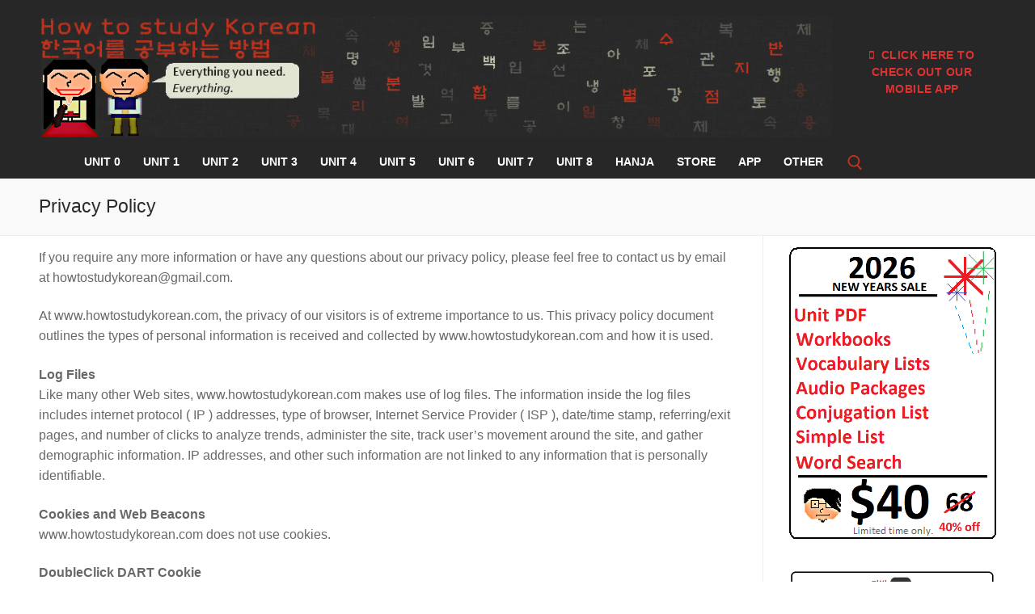

--- FILE ---
content_type: text/html; charset=UTF-8
request_url: https://www.howtostudykorean.com/privacy-policy/
body_size: 15643
content:
<!doctype html>
<html lang="en-US">
<head>
	<meta charset="UTF-8">
	<meta name="viewport" content="width=device-width, initial-scale=1, maximum-scale=10.0, user-scalable=yes">
	<link rel="profile" href="http://gmpg.org/xfn/11">
	<title>Privacy Policy</title>
<meta name='robots' content='max-image-preview:large' />
<link rel="alternate" type="application/rss+xml" title=" &raquo; Feed" href="https://www.howtostudykorean.com/feed/" />
<link rel="alternate" type="application/rss+xml" title=" &raquo; Comments Feed" href="https://www.howtostudykorean.com/comments/feed/" />
<script type="text/javascript">
/* <![CDATA[ */
window._wpemojiSettings = {"baseUrl":"https:\/\/s.w.org\/images\/core\/emoji\/15.0.3\/72x72\/","ext":".png","svgUrl":"https:\/\/s.w.org\/images\/core\/emoji\/15.0.3\/svg\/","svgExt":".svg","source":{"concatemoji":"https:\/\/www.howtostudykorean.com\/wp-includes\/js\/wp-emoji-release.min.js?ver=6.5.7"}};
/*! This file is auto-generated */
!function(i,n){var o,s,e;function c(e){try{var t={supportTests:e,timestamp:(new Date).valueOf()};sessionStorage.setItem(o,JSON.stringify(t))}catch(e){}}function p(e,t,n){e.clearRect(0,0,e.canvas.width,e.canvas.height),e.fillText(t,0,0);var t=new Uint32Array(e.getImageData(0,0,e.canvas.width,e.canvas.height).data),r=(e.clearRect(0,0,e.canvas.width,e.canvas.height),e.fillText(n,0,0),new Uint32Array(e.getImageData(0,0,e.canvas.width,e.canvas.height).data));return t.every(function(e,t){return e===r[t]})}function u(e,t,n){switch(t){case"flag":return n(e,"\ud83c\udff3\ufe0f\u200d\u26a7\ufe0f","\ud83c\udff3\ufe0f\u200b\u26a7\ufe0f")?!1:!n(e,"\ud83c\uddfa\ud83c\uddf3","\ud83c\uddfa\u200b\ud83c\uddf3")&&!n(e,"\ud83c\udff4\udb40\udc67\udb40\udc62\udb40\udc65\udb40\udc6e\udb40\udc67\udb40\udc7f","\ud83c\udff4\u200b\udb40\udc67\u200b\udb40\udc62\u200b\udb40\udc65\u200b\udb40\udc6e\u200b\udb40\udc67\u200b\udb40\udc7f");case"emoji":return!n(e,"\ud83d\udc26\u200d\u2b1b","\ud83d\udc26\u200b\u2b1b")}return!1}function f(e,t,n){var r="undefined"!=typeof WorkerGlobalScope&&self instanceof WorkerGlobalScope?new OffscreenCanvas(300,150):i.createElement("canvas"),a=r.getContext("2d",{willReadFrequently:!0}),o=(a.textBaseline="top",a.font="600 32px Arial",{});return e.forEach(function(e){o[e]=t(a,e,n)}),o}function t(e){var t=i.createElement("script");t.src=e,t.defer=!0,i.head.appendChild(t)}"undefined"!=typeof Promise&&(o="wpEmojiSettingsSupports",s=["flag","emoji"],n.supports={everything:!0,everythingExceptFlag:!0},e=new Promise(function(e){i.addEventListener("DOMContentLoaded",e,{once:!0})}),new Promise(function(t){var n=function(){try{var e=JSON.parse(sessionStorage.getItem(o));if("object"==typeof e&&"number"==typeof e.timestamp&&(new Date).valueOf()<e.timestamp+604800&&"object"==typeof e.supportTests)return e.supportTests}catch(e){}return null}();if(!n){if("undefined"!=typeof Worker&&"undefined"!=typeof OffscreenCanvas&&"undefined"!=typeof URL&&URL.createObjectURL&&"undefined"!=typeof Blob)try{var e="postMessage("+f.toString()+"("+[JSON.stringify(s),u.toString(),p.toString()].join(",")+"));",r=new Blob([e],{type:"text/javascript"}),a=new Worker(URL.createObjectURL(r),{name:"wpTestEmojiSupports"});return void(a.onmessage=function(e){c(n=e.data),a.terminate(),t(n)})}catch(e){}c(n=f(s,u,p))}t(n)}).then(function(e){for(var t in e)n.supports[t]=e[t],n.supports.everything=n.supports.everything&&n.supports[t],"flag"!==t&&(n.supports.everythingExceptFlag=n.supports.everythingExceptFlag&&n.supports[t]);n.supports.everythingExceptFlag=n.supports.everythingExceptFlag&&!n.supports.flag,n.DOMReady=!1,n.readyCallback=function(){n.DOMReady=!0}}).then(function(){return e}).then(function(){var e;n.supports.everything||(n.readyCallback(),(e=n.source||{}).concatemoji?t(e.concatemoji):e.wpemoji&&e.twemoji&&(t(e.twemoji),t(e.wpemoji)))}))}((window,document),window._wpemojiSettings);
/* ]]> */
</script>
<style id='wp-emoji-styles-inline-css' type='text/css'>

	img.wp-smiley, img.emoji {
		display: inline !important;
		border: none !important;
		box-shadow: none !important;
		height: 1em !important;
		width: 1em !important;
		margin: 0 0.07em !important;
		vertical-align: -0.1em !important;
		background: none !important;
		padding: 0 !important;
	}
</style>
<link rel='stylesheet' id='wp-block-library-css' href='https://www.howtostudykorean.com/wp-includes/css/dist/block-library/style.min.css?ver=6.5.7' type='text/css' media='all' />
<style id='classic-theme-styles-inline-css' type='text/css'>
/*! This file is auto-generated */
.wp-block-button__link{color:#fff;background-color:#32373c;border-radius:9999px;box-shadow:none;text-decoration:none;padding:calc(.667em + 2px) calc(1.333em + 2px);font-size:1.125em}.wp-block-file__button{background:#32373c;color:#fff;text-decoration:none}
</style>
<style id='global-styles-inline-css' type='text/css'>
body{--wp--preset--color--black: #000000;--wp--preset--color--cyan-bluish-gray: #abb8c3;--wp--preset--color--white: #ffffff;--wp--preset--color--pale-pink: #f78da7;--wp--preset--color--vivid-red: #cf2e2e;--wp--preset--color--luminous-vivid-orange: #ff6900;--wp--preset--color--luminous-vivid-amber: #fcb900;--wp--preset--color--light-green-cyan: #7bdcb5;--wp--preset--color--vivid-green-cyan: #00d084;--wp--preset--color--pale-cyan-blue: #8ed1fc;--wp--preset--color--vivid-cyan-blue: #0693e3;--wp--preset--color--vivid-purple: #9b51e0;--wp--preset--gradient--vivid-cyan-blue-to-vivid-purple: linear-gradient(135deg,rgba(6,147,227,1) 0%,rgb(155,81,224) 100%);--wp--preset--gradient--light-green-cyan-to-vivid-green-cyan: linear-gradient(135deg,rgb(122,220,180) 0%,rgb(0,208,130) 100%);--wp--preset--gradient--luminous-vivid-amber-to-luminous-vivid-orange: linear-gradient(135deg,rgba(252,185,0,1) 0%,rgba(255,105,0,1) 100%);--wp--preset--gradient--luminous-vivid-orange-to-vivid-red: linear-gradient(135deg,rgba(255,105,0,1) 0%,rgb(207,46,46) 100%);--wp--preset--gradient--very-light-gray-to-cyan-bluish-gray: linear-gradient(135deg,rgb(238,238,238) 0%,rgb(169,184,195) 100%);--wp--preset--gradient--cool-to-warm-spectrum: linear-gradient(135deg,rgb(74,234,220) 0%,rgb(151,120,209) 20%,rgb(207,42,186) 40%,rgb(238,44,130) 60%,rgb(251,105,98) 80%,rgb(254,248,76) 100%);--wp--preset--gradient--blush-light-purple: linear-gradient(135deg,rgb(255,206,236) 0%,rgb(152,150,240) 100%);--wp--preset--gradient--blush-bordeaux: linear-gradient(135deg,rgb(254,205,165) 0%,rgb(254,45,45) 50%,rgb(107,0,62) 100%);--wp--preset--gradient--luminous-dusk: linear-gradient(135deg,rgb(255,203,112) 0%,rgb(199,81,192) 50%,rgb(65,88,208) 100%);--wp--preset--gradient--pale-ocean: linear-gradient(135deg,rgb(255,245,203) 0%,rgb(182,227,212) 50%,rgb(51,167,181) 100%);--wp--preset--gradient--electric-grass: linear-gradient(135deg,rgb(202,248,128) 0%,rgb(113,206,126) 100%);--wp--preset--gradient--midnight: linear-gradient(135deg,rgb(2,3,129) 0%,rgb(40,116,252) 100%);--wp--preset--font-size--small: 13px;--wp--preset--font-size--medium: 20px;--wp--preset--font-size--large: 36px;--wp--preset--font-size--x-large: 42px;--wp--preset--spacing--20: 0.44rem;--wp--preset--spacing--30: 0.67rem;--wp--preset--spacing--40: 1rem;--wp--preset--spacing--50: 1.5rem;--wp--preset--spacing--60: 2.25rem;--wp--preset--spacing--70: 3.38rem;--wp--preset--spacing--80: 5.06rem;--wp--preset--shadow--natural: 6px 6px 9px rgba(0, 0, 0, 0.2);--wp--preset--shadow--deep: 12px 12px 50px rgba(0, 0, 0, 0.4);--wp--preset--shadow--sharp: 6px 6px 0px rgba(0, 0, 0, 0.2);--wp--preset--shadow--outlined: 6px 6px 0px -3px rgba(255, 255, 255, 1), 6px 6px rgba(0, 0, 0, 1);--wp--preset--shadow--crisp: 6px 6px 0px rgba(0, 0, 0, 1);}:where(.is-layout-flex){gap: 0.5em;}:where(.is-layout-grid){gap: 0.5em;}body .is-layout-flex{display: flex;}body .is-layout-flex{flex-wrap: wrap;align-items: center;}body .is-layout-flex > *{margin: 0;}body .is-layout-grid{display: grid;}body .is-layout-grid > *{margin: 0;}:where(.wp-block-columns.is-layout-flex){gap: 2em;}:where(.wp-block-columns.is-layout-grid){gap: 2em;}:where(.wp-block-post-template.is-layout-flex){gap: 1.25em;}:where(.wp-block-post-template.is-layout-grid){gap: 1.25em;}.has-black-color{color: var(--wp--preset--color--black) !important;}.has-cyan-bluish-gray-color{color: var(--wp--preset--color--cyan-bluish-gray) !important;}.has-white-color{color: var(--wp--preset--color--white) !important;}.has-pale-pink-color{color: var(--wp--preset--color--pale-pink) !important;}.has-vivid-red-color{color: var(--wp--preset--color--vivid-red) !important;}.has-luminous-vivid-orange-color{color: var(--wp--preset--color--luminous-vivid-orange) !important;}.has-luminous-vivid-amber-color{color: var(--wp--preset--color--luminous-vivid-amber) !important;}.has-light-green-cyan-color{color: var(--wp--preset--color--light-green-cyan) !important;}.has-vivid-green-cyan-color{color: var(--wp--preset--color--vivid-green-cyan) !important;}.has-pale-cyan-blue-color{color: var(--wp--preset--color--pale-cyan-blue) !important;}.has-vivid-cyan-blue-color{color: var(--wp--preset--color--vivid-cyan-blue) !important;}.has-vivid-purple-color{color: var(--wp--preset--color--vivid-purple) !important;}.has-black-background-color{background-color: var(--wp--preset--color--black) !important;}.has-cyan-bluish-gray-background-color{background-color: var(--wp--preset--color--cyan-bluish-gray) !important;}.has-white-background-color{background-color: var(--wp--preset--color--white) !important;}.has-pale-pink-background-color{background-color: var(--wp--preset--color--pale-pink) !important;}.has-vivid-red-background-color{background-color: var(--wp--preset--color--vivid-red) !important;}.has-luminous-vivid-orange-background-color{background-color: var(--wp--preset--color--luminous-vivid-orange) !important;}.has-luminous-vivid-amber-background-color{background-color: var(--wp--preset--color--luminous-vivid-amber) !important;}.has-light-green-cyan-background-color{background-color: var(--wp--preset--color--light-green-cyan) !important;}.has-vivid-green-cyan-background-color{background-color: var(--wp--preset--color--vivid-green-cyan) !important;}.has-pale-cyan-blue-background-color{background-color: var(--wp--preset--color--pale-cyan-blue) !important;}.has-vivid-cyan-blue-background-color{background-color: var(--wp--preset--color--vivid-cyan-blue) !important;}.has-vivid-purple-background-color{background-color: var(--wp--preset--color--vivid-purple) !important;}.has-black-border-color{border-color: var(--wp--preset--color--black) !important;}.has-cyan-bluish-gray-border-color{border-color: var(--wp--preset--color--cyan-bluish-gray) !important;}.has-white-border-color{border-color: var(--wp--preset--color--white) !important;}.has-pale-pink-border-color{border-color: var(--wp--preset--color--pale-pink) !important;}.has-vivid-red-border-color{border-color: var(--wp--preset--color--vivid-red) !important;}.has-luminous-vivid-orange-border-color{border-color: var(--wp--preset--color--luminous-vivid-orange) !important;}.has-luminous-vivid-amber-border-color{border-color: var(--wp--preset--color--luminous-vivid-amber) !important;}.has-light-green-cyan-border-color{border-color: var(--wp--preset--color--light-green-cyan) !important;}.has-vivid-green-cyan-border-color{border-color: var(--wp--preset--color--vivid-green-cyan) !important;}.has-pale-cyan-blue-border-color{border-color: var(--wp--preset--color--pale-cyan-blue) !important;}.has-vivid-cyan-blue-border-color{border-color: var(--wp--preset--color--vivid-cyan-blue) !important;}.has-vivid-purple-border-color{border-color: var(--wp--preset--color--vivid-purple) !important;}.has-vivid-cyan-blue-to-vivid-purple-gradient-background{background: var(--wp--preset--gradient--vivid-cyan-blue-to-vivid-purple) !important;}.has-light-green-cyan-to-vivid-green-cyan-gradient-background{background: var(--wp--preset--gradient--light-green-cyan-to-vivid-green-cyan) !important;}.has-luminous-vivid-amber-to-luminous-vivid-orange-gradient-background{background: var(--wp--preset--gradient--luminous-vivid-amber-to-luminous-vivid-orange) !important;}.has-luminous-vivid-orange-to-vivid-red-gradient-background{background: var(--wp--preset--gradient--luminous-vivid-orange-to-vivid-red) !important;}.has-very-light-gray-to-cyan-bluish-gray-gradient-background{background: var(--wp--preset--gradient--very-light-gray-to-cyan-bluish-gray) !important;}.has-cool-to-warm-spectrum-gradient-background{background: var(--wp--preset--gradient--cool-to-warm-spectrum) !important;}.has-blush-light-purple-gradient-background{background: var(--wp--preset--gradient--blush-light-purple) !important;}.has-blush-bordeaux-gradient-background{background: var(--wp--preset--gradient--blush-bordeaux) !important;}.has-luminous-dusk-gradient-background{background: var(--wp--preset--gradient--luminous-dusk) !important;}.has-pale-ocean-gradient-background{background: var(--wp--preset--gradient--pale-ocean) !important;}.has-electric-grass-gradient-background{background: var(--wp--preset--gradient--electric-grass) !important;}.has-midnight-gradient-background{background: var(--wp--preset--gradient--midnight) !important;}.has-small-font-size{font-size: var(--wp--preset--font-size--small) !important;}.has-medium-font-size{font-size: var(--wp--preset--font-size--medium) !important;}.has-large-font-size{font-size: var(--wp--preset--font-size--large) !important;}.has-x-large-font-size{font-size: var(--wp--preset--font-size--x-large) !important;}
.wp-block-navigation a:where(:not(.wp-element-button)){color: inherit;}
:where(.wp-block-post-template.is-layout-flex){gap: 1.25em;}:where(.wp-block-post-template.is-layout-grid){gap: 1.25em;}
:where(.wp-block-columns.is-layout-flex){gap: 2em;}:where(.wp-block-columns.is-layout-grid){gap: 2em;}
.wp-block-pullquote{font-size: 1.5em;line-height: 1.6;}
</style>
<link rel='stylesheet' id='announcer-css-css' href='https://www.howtostudykorean.com/wp-content/plugins/announcer/public/css/style.css?ver=6.0.1' type='text/css' media='all' />
<link rel='stylesheet' id='collapscore-css-css' href='https://www.howtostudykorean.com/wp-content/plugins/jquery-collapse-o-matic/css/core_style.css?ver=1.0' type='text/css' media='all' />
<style id='collapscore-css-inline-css' type='text/css'>
.iamlazy{
   color: #444444
   background: #C9C9D0
   width: 150px:  //optional
}
</style>
<link rel='stylesheet' id='collapseomatic-css-css' href='https://www.howtostudykorean.com/wp-content/plugins/jquery-collapse-o-matic/css/light_style.css?ver=1.6' type='text/css' media='all' />
<link rel='stylesheet' id='phrase_helper_css-css' href='https://www.howtostudykorean.com/wp-content/plugins/phrase_helper/ph.css?ver=6.5.7' type='text/css' media='all' />
<link rel='stylesheet' id='widgetopts-styles-css' href='https://www.howtostudykorean.com/wp-content/plugins/widget-options/assets/css/widget-options.css?ver=4.0.6.1' type='text/css' media='all' />
<link rel='stylesheet' id='popup-maker-site-css' href='//www.howtostudykorean.com/wp-content/uploads/pum/pum-site-styles.css?generated=1678710029&#038;ver=1.18.1' type='text/css' media='all' />
<link rel='stylesheet' id='font-awesome-css' href='https://www.howtostudykorean.com/wp-content/themes/customify/assets/fonts/font-awesome/css/font-awesome.min.css?ver=5.0.0' type='text/css' media='all' />
<link rel='stylesheet' id='customify-style-css' href='https://www.howtostudykorean.com/wp-content/themes/customify/style.min.css?ver=0.4.2' type='text/css' media='all' />
<style id='customify-style-inline-css' type='text/css'>
.header-top .header--row-inner,body:not(.fl-builder-edit) .button,body:not(.fl-builder-edit) button:not(.menu-mobile-toggle, .components-button, .customize-partial-edit-shortcut-button),body:not(.fl-builder-edit) input[type="button"]:not(.ed_button),button.button,input[type="button"]:not(.ed_button, .components-button, .customize-partial-edit-shortcut-button),input[type="reset"]:not(.components-button, .customize-partial-edit-shortcut-button),input[type="submit"]:not(.components-button, .customize-partial-edit-shortcut-button),.pagination .nav-links > *:hover,.pagination .nav-links span,.nav-menu-desktop.style-full-height .primary-menu-ul > li.current-menu-item > a,.nav-menu-desktop.style-full-height .primary-menu-ul > li.current-menu-ancestor > a,.nav-menu-desktop.style-full-height .primary-menu-ul > li > a:hover,.posts-layout .readmore-button:hover{    background-color: rgba(0,0,0,0.19);}.posts-layout .readmore-button {color: rgba(0,0,0,0.19);}.pagination .nav-links > *:hover,.pagination .nav-links span,.entry-single .tags-links a:hover,.entry-single .cat-links a:hover,.posts-layout .readmore-button,.posts-layout .readmore-button:hover{    border-color: rgba(0,0,0,0.19);}.customify-builder-btn{    background-color: #c3512f;}body{    color: #686868;}abbr, acronym {    border-bottom-color: #686868;}a                {                    color: #c1321d;}a:hover,a:focus,.link-meta:hover, .link-meta a:hover{    color: #111111;}h2 + h3,.comments-area h2 + .comments-title,.h2 + h3,.comments-area .h2 + .comments-title,.page-breadcrumb {    border-top-color: #eaecee;}blockquote,.site-content .widget-area .menu li.current-menu-item > a:before{    border-left-color: #eaecee;}@media screen and (min-width: 64em) {    .comment-list .children li.comment {        border-left-color: #eaecee;    }    .comment-list .children li.comment:after {        background-color: #eaecee;    }}.page-titlebar, .page-breadcrumb,.posts-layout .entry-inner {    border-bottom-color: #eaecee;}.header-search-form .search-field,.entry-content .page-links a,.header-search-modal,.pagination .nav-links > *,.entry-footer .tags-links a, .entry-footer .cat-links a,.search .content-area article,.site-content .widget-area .menu li.current-menu-item > a,.posts-layout .entry-inner,.post-navigation .nav-links,article.comment .comment-meta,.widget-area .widget_pages li a, .widget-area .widget_categories li a, .widget-area .widget_archive li a, .widget-area .widget_meta li a, .widget-area .widget_nav_menu li a, .widget-area .widget_product_categories li a, .widget-area .widget_recent_entries li a, .widget-area .widget_rss li a,.widget-area .widget_recent_comments li{    border-color: #eaecee;}.header-search-modal::before {    border-top-color: #eaecee;    border-left-color: #eaecee;}@media screen and (min-width: 48em) {    .content-sidebar.sidebar_vertical_border .content-area {        border-right-color: #eaecee;    }    .sidebar-content.sidebar_vertical_border .content-area {        border-left-color: #eaecee;    }    .sidebar-sidebar-content.sidebar_vertical_border .sidebar-primary {        border-right-color: #eaecee;    }    .sidebar-sidebar-content.sidebar_vertical_border .sidebar-secondary {        border-right-color: #eaecee;    }    .content-sidebar-sidebar.sidebar_vertical_border .sidebar-primary {        border-left-color: #eaecee;    }    .content-sidebar-sidebar.sidebar_vertical_border .sidebar-secondary {        border-left-color: #eaecee;    }    .sidebar-content-sidebar.sidebar_vertical_border .content-area {        border-left-color: #eaecee;        border-right-color: #eaecee;    }    .sidebar-content-sidebar.sidebar_vertical_border .content-area {        border-left-color: #eaecee;        border-right-color: #eaecee;    }}article.comment .comment-post-author {background: #6d6d6d;}.pagination .nav-links > *,.link-meta,.link-meta a,.color-meta,.entry-single .tags-links:before,.entry-single .cats-links:before{    color: #6d6d6d;}h1, h2, h3, h4, h5, h6 { color: #2b2b2b;}.site-content .widget-title { color: #444444;}.site-branding .site-title, .site-branding .site-title a {font-size: 10px;line-height: 9px;}.entry-content h1, .wp-block h1, .entry-single .entry-title {font-size: 31px;line-height: 16px;}.entry-content h3, .wp-block h3 {font-size: 100px;line-height: 80px;letter-spacing: -10px;}#page-cover {background-image: url("https://www.howtostudykorean.com/wp-content/themes/customify/assets/images/default-cover.jpg");}.header--row:not(.header--transparent).header-top .header--row-inner  {background-color: #333333;border-style: none;} .header--row:not(.header--transparent).header-main .header--row-inner  {background-color: #272727;border-style: none;border-top-left-radius: 0px;border-top-right-radius: 0px;border-bottom-right-radius: 0px;border-bottom-left-radius: 0px;} .header--row:not(.header--transparent).header-bottom .header--row-inner  {background-color: #272727;} .sub-menu .li-duplicator {display:none !important;}.header-search_icon-item .header-search-modal  {border-style: solid;} .header-search_icon-item .search-field  {border-style: solid;} .dark-mode .header-search_box-item .search-form-fields, .header-search_box-item .search-form-fields  {border-style: solid;} .builder-item--primary-menu .nav-menu-desktop .primary-menu-ul > li > a  {color: #ffffff; text-decoration-color: #ffffff;border-style: none;border-top-left-radius: 0px;border-top-right-radius: 0px;border-bottom-right-radius: 0px;border-bottom-left-radius: 0px;} .header--row:not(.header--transparent) .builder-item--primary-menu .nav-menu-desktop .primary-menu-ul > li > a:hover, .header--row:not(.header--transparent) .builder-item--primary-menu .nav-menu-desktop .primary-menu-ul > li.current-menu-item > a, .header--row:not(.header--transparent) .builder-item--primary-menu .nav-menu-desktop .primary-menu-ul > li.current-menu-ancestor > a, .header--row:not(.header--transparent) .builder-item--primary-menu .nav-menu-desktop .primary-menu-ul > li.current-menu-parent > a  {border-style: none;} a.item--button  {color: #dd3333; text-decoration-color: #dd3333;background-color: rgba(0,2,0,0);} .header-social-icons.customify-builder-social-icons li a {border-style: none;}.header-social-icons.customify-builder-social-icons li a {border-radius: 24px;}body  {background-color: #FFFFFF;} .site-content .content-area  {background-color: #FFFFFF;} /* CSS for desktop */#sidebar-secondary, #sidebar-primary, #main {padding-top: 14px;padding-bottom: 14px;}#page-cover {text-align: left;}#page-cover .page-cover-inner {min-height: 367px;}#page-titlebar {text-align: left;}.header--row.header-top .customify-grid, .header--row.header-top .style-full-height .primary-menu-ul > li > a {min-height: 36px;}.header--row.header-main .customify-grid, .header--row.header-main .style-full-height .primary-menu-ul > li > a {min-height: 139px;}.header--row.header-bottom .customify-grid, .header--row.header-bottom .style-full-height .primary-menu-ul > li > a {min-height: 26px;}.header--row .builder-item--html, .builder-item.builder-item--group .item--inner.builder-item--html {margin-top: 3px;margin-right: 3px;margin-bottom: 3px;margin-left: 3px;}.header--row .builder-first--html {text-align: center;}.site-header .site-branding img { max-width: 179px; } .site-header .cb-row--mobile .site-branding img { width: 179px; }.header--row .builder-item--logo, .builder-item.builder-item--group .item--inner.builder-item--logo {margin-top: 0px;margin-right: 0px;margin-bottom: 0px;margin-left: 0px;}.header--row .builder-first--logo {text-align: center;}.header--row .builder-first--nav-icon {text-align: right;}.header-search_icon-item svg {height: 19px; width: 19px;}.header-search_icon-item .search-icon {padding: 0px;}.header-search_icon-item .search-submit {margin-left: -40px;}.header-search_box-item .search-submit{margin-left: -40px;} .header-search_box-item .woo_bootster_search .search-submit{margin-left: -40px;} .header-search_box-item .header-search-form button.search-submit{margin-left:-40px;}.builder-item--primary-menu .nav-menu-desktop .primary-menu-ul > li  {margin-top: 5px;margin-right: 5px;margin-bottom: 5px;margin-left: 5px;} .builder-item--primary-menu .nav-menu-desktop .primary-menu-ul > li > a  {padding-top: 9px;padding-right: 9px;padding-bottom: 9px;padding-left: 9px;} .header--row .builder-item--primary-menu, .builder-item.builder-item--group .item--inner.builder-item--primary-menu {margin-top: 0px;margin-right: 0px;margin-bottom: 0px;margin-left: 0px;}.header--row .builder-first--primary-menu {text-align: right;}.header--row .builder-first--button {text-align: center;}.header-social-icons.customify-builder-social-icons li a { font-size: 10px; }.header-social-icons.customify-builder-social-icons li a {padding: 0.6em;}.header-social-icons.customify-builder-social-icons li {margin-left: 3px; margin-right: 3px;}.footer-social-icons.customify-builder-social-icons li a { font-size: 15px; }.footer-social-icons.customify-builder-social-icons li a {padding: 0.5em;}.footer-social-icons.customify-builder-social-icons li {margin-left: 6px; margin-right: 6px;}/* CSS for tablet */@media screen and (max-width: 1024px) { #page-cover .page-cover-inner {min-height: 250px;}.header--row .builder-first--nav-icon {text-align: right;}.header-search_icon-item .search-submit {margin-left: -40px;}.header-search_box-item .search-submit{margin-left: -40px;} .header-search_box-item .woo_bootster_search .search-submit{margin-left: -40px;} .header-search_box-item .header-search-form button.search-submit{margin-left:-40px;} }/* CSS for mobile */@media screen and (max-width: 568px) { #page-cover .page-cover-inner {min-height: 200px;}.header--row.header-top .customify-grid, .header--row.header-top .style-full-height .primary-menu-ul > li > a {min-height: 33px;}.header--row.header-main .customify-grid, .header--row.header-main .style-full-height .primary-menu-ul > li > a {min-height: 0px;}.header--row.header-bottom .customify-grid, .header--row.header-bottom .style-full-height .primary-menu-ul > li > a {min-height: 0px;}.site-header .site-branding img { max-width: 400px; } .site-header .cb-row--mobile .site-branding img { width: 400px; }.header--row .builder-first--nav-icon {text-align: center;}.header-search_icon-item .search-submit {margin-left: -40px;}.header-search_box-item .search-submit{margin-left: -40px;} .header-search_box-item .woo_bootster_search .search-submit{margin-left: -40px;} .header-search_box-item .header-search-form button.search-submit{margin-left:-40px;} }
</style>
<script type="text/javascript" src="https://www.howtostudykorean.com/wp-includes/js/jquery/jquery.min.js?ver=3.7.1" id="jquery-core-js"></script>
<script type="text/javascript" src="https://www.howtostudykorean.com/wp-includes/js/jquery/jquery-migrate.min.js?ver=3.4.1" id="jquery-migrate-js"></script>
<script type="text/javascript" src="https://www.howtostudykorean.com/wp-content/plugins/announcer/public/js/script.js?ver=6.0.1" id="announcer-js-js"></script>
<script type="text/javascript" src="https://www.howtostudykorean.com/wp-content/plugins/phrase_helper/ph.js?ver=6.5.7" id="phrase_helper_js-js"></script>
<link rel="https://api.w.org/" href="https://www.howtostudykorean.com/wp-json/" /><link rel="alternate" type="application/json" href="https://www.howtostudykorean.com/wp-json/wp/v2/pages/868" /><link rel="EditURI" type="application/rsd+xml" title="RSD" href="https://www.howtostudykorean.com/xmlrpc.php?rsd" />
<meta name="generator" content="WordPress 6.5.7" />
<link rel="canonical" href="https://www.howtostudykorean.com/privacy-policy/" />
<link rel='shortlink' href='https://www.howtostudykorean.com/?p=868' />
<link rel="alternate" type="application/json+oembed" href="https://www.howtostudykorean.com/wp-json/oembed/1.0/embed?url=https%3A%2F%2Fwww.howtostudykorean.com%2Fprivacy-policy%2F" />
<link rel="alternate" type="text/xml+oembed" href="https://www.howtostudykorean.com/wp-json/oembed/1.0/embed?url=https%3A%2F%2Fwww.howtostudykorean.com%2Fprivacy-policy%2F&#038;format=xml" />
<!-- start Simple Custom CSS and JS -->
<style type="text/css">
.popmake-remote-content { position: static!important; }


</style>
<!-- end Simple Custom CSS and JS -->
<!-- start Simple Custom CSS and JS -->
<script type="text/javascript">
(function ($) {
  $(document)
    .ready(function () {
      $('#popmake-22437').on('popmakeRcBeforeAjax', function () {
        // Get the trigger that was just clicked
	var $trigger = $($.fn.popmake.last_open_trigger);
	$.fn.popmake.rc_user_args[22437] = {
	  word: $trigger.data('word')
	};
      });
    });
})(jQuery);</script>
<!-- end Simple Custom CSS and JS -->
<link rel="amphtml" href="https://www.howtostudykorean.com/privacy-policy/?amp"><link rel="icon" href="https://www.howtostudykorean.com/wp-content/uploads/2016/02/BookmarkIconIpone.png" sizes="32x32" />
<link rel="icon" href="https://www.howtostudykorean.com/wp-content/uploads/2016/02/BookmarkIconIpone.png" sizes="192x192" />
<link rel="apple-touch-icon" href="https://www.howtostudykorean.com/wp-content/uploads/2016/02/BookmarkIconIpone.png" />
<meta name="msapplication-TileImage" content="https://www.howtostudykorean.com/wp-content/uploads/2016/02/BookmarkIconIpone.png" />
		<style type="text/css" id="wp-custom-css">
			.button:not(.components-button):not(.customize-partial-edit-shortcut-button),button:not(.components-button):not(.customize-partial-edit-shortcut-button),input[type=button]:not(.components-button):not(.customize-partial-edit-shortcut-button),input[type=reset]:not(.components-button):not(.customize-partial-edit-shortcut-button),input[type=submit]:not(.components-button):not(.customize-partial-edit-shortcut-button) {
 cursor:pointer;
 padding:0 0.5em;
 line-height:1.5em;
 min-height:1.5em;

	
	
		</style>
		</head>

<body class="page-template-default page page-id-868 wp-custom-logo content-sidebar main-layout-content-sidebar sidebar_vertical_border site-full-width menu_sidebar_dropdown">
<div id="page" class="site box-shadow">
	<a class="skip-link screen-reader-text" href="#site-content">Skip to content</a>
	<a class="close is-size-medium  close-panel close-sidebar-panel" href="#">
        <span class="hamburger hamburger--squeeze is-active">
            <span class="hamburger-box">
              <span class="hamburger-inner"><span class="screen-reader-text">Menu</span></span>
            </span>
        </span>
        <span class="screen-reader-text">Close</span>
        </a><header id="masthead" class="site-header header-"><div id="masthead-inner" class="site-header-inner">							<div  class="header-top header--row hide-on-desktop layout-full-contained"  id="cb-row--header-top"  data-row-id="top"  data-show-on="mobile">
								<div class="header--row-inner header-top-inner dark-mode">
									<div class="customify-container">
										<div class="cb-row--mobile hide-on-desktop customify-grid customify-grid-middle"><div class="customify-col-12_md-12_sm-12 builder-item builder-first--logo" data-push-left=""><div class="item--inner builder-item--logo" data-section="title_tagline" data-item-id="logo" >		<div class="site-branding logo-top">
						<a href="https://www.howtostudykorean.com/" class="logo-link" rel="home" itemprop="url">
				<img class="site-img-logo" src="https://www.howtostudykorean.com/wp-content/uploads/2023/07/cropped-logo2.png" alt="">
							</a>
					</div><!-- .site-branding -->
		</div></div></div>									</div>
								</div>
							</div>
														<div  class="header-main header--row hide-on-mobile hide-on-tablet"  id="cb-row--header-main"  data-row-id="main"  data-show-on="desktop">
								<div class="header--row-inner header-main-inner">
									<div class="customify-container">
										<div class="customify-grid  customify-grid-middle"><div class="customify-col-10_md-10_sm-10 builder-item builder-first--html" data-push-left=""><div class="item--inner builder-item--html" data-section="header_html" data-item-id="html" ><div class="builder-header-html-item item--html"><p><a href="https://howtostudykorean.com"></p>
<header role="banner"><img decoding="async" src="https://www.howtostudykorean.com/wp-content/uploads/2018/01/FinalBanner2015.png" alt="Banner Image" /></header>
<p></a></p>
</div></div></div><div class="customify-col-2_md-2_sm-2 builder-item builder-first--button" data-push-left=""><div class="item--inner builder-item--button" data-section="header_button" data-item-id="button" ><a href="https://www.howtostudykorean.com/app" class="item--button customify-btn customify-builder-btn is-icon-before"><i class="fa fa-mobile"></i> Click here to check out our mobile app</a></div></div></div>									</div>
								</div>
							</div>
														<div  class="header-bottom header--row layout-full-contained"  id="cb-row--header-bottom"  data-row-id="bottom"  data-show-on="desktop mobile">
								<div class="header--row-inner header-bottom-inner">
									<div class="customify-container">
										<div class="customify-grid cb-row--desktop hide-on-mobile hide-on-tablet customify-grid-middle"><div class="customify-col-10_md-10_sm-10 builder-item builder-first--primary-menu" data-push-left=""><div class="item--inner builder-item--primary-menu has_menu" data-section="header_menu_primary" data-item-id="primary-menu" ><nav  id="site-navigation-bottom-desktop" class="site-navigation primary-menu primary-menu-bottom nav-menu-desktop primary-menu-desktop style-full-height hide-arrow-active"><ul id="menu-top-navigation" class="primary-menu-ul menu nav-menu"><li id="menu-item--bottom-desktop-39" class="menu-item menu-item-type-post_type menu-item-object-page menu-item-has-children menu-item-39"><a href="https://www.howtostudykorean.com/unit0/"><span class="link-before">UNIT 0<span class="nav-icon-angle">&nbsp;</span></span></a>
<ul class="sub-menu sub-lv-0">
	<li id="menu-item--bottom-desktop-85" class="menu-item menu-item-type-post_type menu-item-object-page menu-item-85"><a href="https://www.howtostudykorean.com/unit0/unit0lesson1/"><span class="link-before">Lesson 1</span></a></li>
	<li id="menu-item--bottom-desktop-187" class="menu-item menu-item-type-post_type menu-item-object-page menu-item-187"><a href="https://www.howtostudykorean.com/unit0/0-lesson-2/"><span class="link-before">Lesson 2</span></a></li>
	<li id="menu-item--bottom-desktop-195" class="menu-item menu-item-type-post_type menu-item-object-page menu-item-195"><a href="https://www.howtostudykorean.com/unit0/unit-0-lesson-3/"><span class="link-before">Lesson 3</span></a></li>
	<li id="menu-item--bottom-desktop-233" class="menu-item menu-item-type-post_type menu-item-object-page menu-item-233"><a href="https://www.howtostudykorean.com/unit0/197-2/"><span class="link-before">Pronunciation Tips</span></a></li>
	<li id="menu-item--bottom-desktop-241" class="menu-item menu-item-type-post_type menu-item-object-page menu-item-241"><a href="https://www.howtostudykorean.com/unit0/reading-quick-reference/"><span class="link-before">Reading: Quick Reference</span></a></li>
	<li id="menu-item--bottom-desktop-23266" class="menu-item menu-item-type-post_type menu-item-object-page menu-item-23266"><a href="https://www.howtostudykorean.com/unit0/letter-names/"><span class="link-before">Letter Names</span></a></li>
</ul>
</li>
<li id="menu-item--bottom-desktop-38" class="menu-item menu-item-type-post_type menu-item-object-page menu-item-has-children menu-item-38"><a href="https://www.howtostudykorean.com/unit1/"><span class="link-before">UNIT 1<span class="nav-icon-angle">&nbsp;</span></span></a>
<ul class="sub-menu sub-lv-0">
	<li id="menu-item--bottom-desktop-277" class="menu-item menu-item-type-post_type menu-item-object-page menu-item-277"><a href="https://www.howtostudykorean.com/unit1/unit-1-lessons-1-8/"><span class="link-before">Lessons 1 &#8211; 8</span></a></li>
	<li id="menu-item--bottom-desktop-690" class="menu-item menu-item-type-post_type menu-item-object-page menu-item-690"><a href="https://www.howtostudykorean.com/unit1/unit-1-lessons-9-16/"><span class="link-before">Lessons 9 &#8211; 16</span></a></li>
	<li id="menu-item--bottom-desktop-1494" class="menu-item menu-item-type-post_type menu-item-object-page menu-item-1494"><a href="https://www.howtostudykorean.com/unit1/unit-1-lessons-17-25-2/"><span class="link-before">Lessons 17 &#8211; 25</span></a></li>
	<li id="menu-item--bottom-desktop-2029" class="menu-item menu-item-type-post_type menu-item-object-page menu-item-2029"><a href="https://www.howtostudykorean.com/unit1/unit-1-test/"><span class="link-before">Unit 1 Test</span></a></li>
	<li id="menu-item--bottom-desktop-9436" class="menu-item menu-item-type-post_type menu-item-object-page menu-item-9436"><a href="https://www.howtostudykorean.com/theme/"><span class="link-before">Theme Lessons</span></a></li>
</ul>
</li>
<li id="menu-item--bottom-desktop-2062" class="menu-item menu-item-type-post_type menu-item-object-page menu-item-has-children menu-item-2062"><a href="https://www.howtostudykorean.com/unit-2-lower-intermediate-korean-grammar/"><span class="link-before">UNIT 2<span class="nav-icon-angle">&nbsp;</span></span></a>
<ul class="sub-menu sub-lv-0">
	<li id="menu-item--bottom-desktop-2063" class="menu-item menu-item-type-post_type menu-item-object-page menu-item-2063"><a href="https://www.howtostudykorean.com/unit-2-lower-intermediate-korean-grammar/unit-2-lessons-26-33/"><span class="link-before">Lessons 26 &#8211; 33</span></a></li>
	<li id="menu-item--bottom-desktop-2472" class="menu-item menu-item-type-post_type menu-item-object-page menu-item-2472"><a href="https://www.howtostudykorean.com/unit-2-lower-intermediate-korean-grammar/unit-2-lessons-34-41/"><span class="link-before">Lessons 34 &#8211; 41</span></a></li>
	<li id="menu-item--bottom-desktop-2883" class="menu-item menu-item-type-post_type menu-item-object-page menu-item-2883"><a href="https://www.howtostudykorean.com/unit-2-lower-intermediate-korean-grammar/unit-2-lessons-42-50/"><span class="link-before">Lessons 42 &#8211; 50</span></a></li>
	<li id="menu-item--bottom-desktop-3177" class="menu-item menu-item-type-post_type menu-item-object-page menu-item-3177"><a href="https://www.howtostudykorean.com/unit-2-lower-intermediate-korean-grammar/unit-2-test/"><span class="link-before">Unit 2 Test</span></a></li>
</ul>
</li>
<li id="menu-item--bottom-desktop-3203" class="menu-item menu-item-type-post_type menu-item-object-page menu-item-has-children menu-item-3203"><a href="https://www.howtostudykorean.com/unit-3-intermediate-korean-grammar/"><span class="link-before">UNIT 3<span class="nav-icon-angle">&nbsp;</span></span></a>
<ul class="sub-menu sub-lv-0">
	<li id="menu-item--bottom-desktop-3202" class="menu-item menu-item-type-post_type menu-item-object-page menu-item-3202"><a href="https://www.howtostudykorean.com/unit-3-intermediate-korean-grammar/unit-3-lessons-51-58/"><span class="link-before">Lessons 51 &#8211; 58</span></a></li>
	<li id="menu-item--bottom-desktop-4459" class="menu-item menu-item-type-post_type menu-item-object-page menu-item-4459"><a href="https://www.howtostudykorean.com/unit-3-intermediate-korean-grammar/unit-3-lessons-59-66/"><span class="link-before">Lessons 59 &#8211; 66</span></a></li>
	<li id="menu-item--bottom-desktop-4676" class="menu-item menu-item-type-post_type menu-item-object-page menu-item-4676"><a href="https://www.howtostudykorean.com/unit-3-intermediate-korean-grammar/lessons-67-75/"><span class="link-before">Lessons 67 &#8211; 75</span></a></li>
	<li id="menu-item--bottom-desktop-4892" class="menu-item menu-item-type-post_type menu-item-object-page menu-item-4892"><a href="https://www.howtostudykorean.com/unit-3-intermediate-korean-grammar/unit-3-test/"><span class="link-before">Unit 3 Test</span></a></li>
</ul>
</li>
<li id="menu-item--bottom-desktop-5359" class="menu-item menu-item-type-post_type menu-item-object-page menu-item-has-children menu-item-5359"><a href="https://www.howtostudykorean.com/upper-intermediate-korean-grammar/"><span class="link-before">UNIT 4<span class="nav-icon-angle">&nbsp;</span></span></a>
<ul class="sub-menu sub-lv-0">
	<li id="menu-item--bottom-desktop-5360" class="menu-item menu-item-type-post_type menu-item-object-page menu-item-5360"><a href="https://www.howtostudykorean.com/upper-intermediate-korean-grammar/unit-4-lessons-76-83/"><span class="link-before">Lessons 76 &#8211; 83</span></a></li>
	<li id="menu-item--bottom-desktop-6632" class="menu-item menu-item-type-post_type menu-item-object-page menu-item-6632"><a href="https://www.howtostudykorean.com/upper-intermediate-korean-grammar/unit-4-lessons-84-91/"><span class="link-before">Lessons 84 &#8211; 91</span></a></li>
	<li id="menu-item--bottom-desktop-7782" class="menu-item menu-item-type-post_type menu-item-object-page menu-item-7782"><a href="https://www.howtostudykorean.com/upper-intermediate-korean-grammar/unit-4-lessons-92-100/"><span class="link-before">Lessons 92 &#8211; 100</span></a></li>
	<li id="menu-item--bottom-desktop-8181" class="menu-item menu-item-type-post_type menu-item-object-page menu-item-8181"><a href="https://www.howtostudykorean.com/upper-intermediate-korean-grammar/unit-4-test/"><span class="link-before">Unit 4 Test</span></a></li>
</ul>
</li>
<li id="menu-item--bottom-desktop-8384" class="menu-item menu-item-type-post_type menu-item-object-page menu-item-has-children menu-item-8384"><a href="https://www.howtostudykorean.com/unit-5/"><span class="link-before">UNIT 5<span class="nav-icon-angle">&nbsp;</span></span></a>
<ul class="sub-menu sub-lv-0">
	<li id="menu-item--bottom-desktop-8385" class="menu-item menu-item-type-post_type menu-item-object-page menu-item-8385"><a href="https://www.howtostudykorean.com/unit-5/lessons-101-108/"><span class="link-before">Lessons 101 &#8211; 108</span></a></li>
	<li id="menu-item--bottom-desktop-8839" class="menu-item menu-item-type-post_type menu-item-object-page menu-item-8839"><a href="https://www.howtostudykorean.com/unit-5/lessons-109-116/"><span class="link-before">Lessons 109 – 116</span></a></li>
	<li id="menu-item--bottom-desktop-9573" class="menu-item menu-item-type-post_type menu-item-object-page menu-item-9573"><a href="https://www.howtostudykorean.com/unit-5/unit-5-lessons-117-125/"><span class="link-before">Lessons 117 &#8211; 125</span></a></li>
	<li id="menu-item--bottom-desktop-16245" class="menu-item menu-item-type-post_type menu-item-object-page menu-item-16245"><a href="https://www.howtostudykorean.com/unit-5/test/"><span class="link-before">Unit 5 Test</span></a></li>
</ul>
</li>
<li id="menu-item--bottom-desktop-16522" class="menu-item menu-item-type-post_type menu-item-object-page menu-item-has-children menu-item-16522"><a href="https://www.howtostudykorean.com/unit-6/"><span class="link-before">UNIT 6<span class="nav-icon-angle">&nbsp;</span></span></a>
<ul class="sub-menu sub-lv-0">
	<li id="menu-item--bottom-desktop-16523" class="menu-item menu-item-type-post_type menu-item-object-page menu-item-16523"><a href="https://www.howtostudykorean.com/unit-6/lessons-126-133/"><span class="link-before">Lessons 126 – 133</span></a></li>
	<li id="menu-item--bottom-desktop-23164" class="menu-item menu-item-type-post_type menu-item-object-page menu-item-23164"><a href="https://www.howtostudykorean.com/unit-6/lessons-134-141/"><span class="link-before">Lessons 134 – 141</span></a></li>
	<li id="menu-item--bottom-desktop-25888" class="menu-item menu-item-type-post_type menu-item-object-page menu-item-25888"><a href="https://www.howtostudykorean.com/unit-6/lessons-142-150/"><span class="link-before">Lessons 142 – 150</span></a></li>
	<li id="menu-item--bottom-desktop-28772" class="menu-item menu-item-type-post_type menu-item-object-page menu-item-28772"><a href="https://www.howtostudykorean.com/unit-6/unit-6-test/"><span class="link-before">Unit 6 Test</span></a></li>
</ul>
</li>
<li id="menu-item--bottom-desktop-26603" class="menu-item menu-item-type-post_type menu-item-object-page menu-item-has-children menu-item-26603"><a href="https://www.howtostudykorean.com/unit-7/"><span class="link-before">UNIT 7<span class="nav-icon-angle">&nbsp;</span></span></a>
<ul class="sub-menu sub-lv-0">
	<li id="menu-item--bottom-desktop-26607" class="menu-item menu-item-type-post_type menu-item-object-page menu-item-26607"><a href="https://www.howtostudykorean.com/unit-7/lessons-151-158/"><span class="link-before">Lessons 151 – 158</span></a></li>
	<li id="menu-item--bottom-desktop-37910" class="menu-item menu-item-type-post_type menu-item-object-page menu-item-37910"><a href="https://www.howtostudykorean.com/unit-7/lessons-159-166/"><span class="link-before">Lessons 159 – 166</span></a></li>
	<li id="menu-item--bottom-desktop-38975" class="menu-item menu-item-type-post_type menu-item-object-page menu-item-38975"><a href="https://www.howtostudykorean.com/unit-7/lessons-167-175/"><span class="link-before">Lessons 167 – 175</span></a></li>
	<li id="menu-item--bottom-desktop-39194" class="menu-item menu-item-type-post_type menu-item-object-page menu-item-39194"><a href="https://www.howtostudykorean.com/unit-7/unit-7-test/"><span class="link-before">Unit 7 Test</span></a></li>
</ul>
</li>
<li id="menu-item--bottom-desktop-39192" class="menu-item menu-item-type-post_type menu-item-object-page menu-item-has-children menu-item-39192"><a href="https://www.howtostudykorean.com/unit-8/"><span class="link-before">UNIT 8<span class="nav-icon-angle">&nbsp;</span></span></a>
<ul class="sub-menu sub-lv-0">
	<li id="menu-item--bottom-desktop-39193" class="menu-item menu-item-type-post_type menu-item-object-page menu-item-39193"><a href="https://www.howtostudykorean.com/unit-8/lessons-176-183/"><span class="link-before">Lessons 176 – 183</span></a></li>
	<li id="menu-item--bottom-desktop-40003" class="menu-item menu-item-type-post_type menu-item-object-page menu-item-40003"><a href="https://www.howtostudykorean.com/unit-8/lessons-184-191/"><span class="link-before">Lessons 184 – 191</span></a></li>
	<li id="menu-item--bottom-desktop-40307" class="menu-item menu-item-type-post_type menu-item-object-page menu-item-40307"><a href="https://www.howtostudykorean.com/unit-8/lessons-192-200/"><span class="link-before">Lessons 192 – 200</span></a></li>
</ul>
</li>
<li id="menu-item--bottom-desktop-7186" class="menu-item menu-item-type-post_type menu-item-object-page menu-item-has-children menu-item-7186"><a href="https://www.howtostudykorean.com/hanja-unit-1-lessons-1-20/"><span class="link-before">HANJA<span class="nav-icon-angle">&nbsp;</span></span></a>
<ul class="sub-menu sub-lv-0">
	<li id="menu-item--bottom-desktop-10215" class="menu-item menu-item-type-post_type menu-item-object-page menu-item-10215"><a href="https://www.howtostudykorean.com/hanja-unit-1-lessons-1-20/"><span class="link-before">UNIT 1</span></a></li>
	<li id="menu-item--bottom-desktop-10216" class="menu-item menu-item-type-post_type menu-item-object-page menu-item-10216"><a href="https://www.howtostudykorean.com/hanja-unit-2-lessons-21-40/"><span class="link-before">UNIT 2</span></a></li>
	<li id="menu-item--bottom-desktop-28281" class="menu-item menu-item-type-post_type menu-item-object-page menu-item-28281"><a href="https://www.howtostudykorean.com/hanja-unit-3-lessons-41-60/"><span class="link-before">UNIT 3</span></a></li>
	<li id="menu-item--bottom-desktop-29953" class="menu-item menu-item-type-post_type menu-item-object-page menu-item-29953"><a href="https://www.howtostudykorean.com/hanja-unit-4-lessons-61-80/"><span class="link-before">UNIT 4</span></a></li>
	<li id="menu-item--bottom-desktop-40737" class="menu-item menu-item-type-post_type menu-item-object-page menu-item-40737"><a href="https://www.howtostudykorean.com/hanja-unit-5-lessons-81-100/"><span class="link-before">UNIT 5</span></a></li>
</ul>
</li>
<li id="menu-item--bottom-desktop-31131" class="menu-item menu-item-type-post_type menu-item-object-page menu-item-31131"><a href="https://www.howtostudykorean.com/store/"><span class="link-before">STORE</span></a></li>
<li id="menu-item--bottom-desktop-39225" class="menu-item menu-item-type-post_type menu-item-object-page menu-item-39225"><a href="https://www.howtostudykorean.com/app/"><span class="link-before">APP</span></a></li>
<li id="menu-item--bottom-desktop-1732" class="menu-item menu-item-type-post_type menu-item-object-page menu-item-has-children menu-item-1732"><a href="https://www.howtostudykorean.com/other-stuff/"><span class="link-before">OTHER<span class="nav-icon-angle">&nbsp;</span></span></a>
<ul class="sub-menu sub-lv-0">
	<li id="menu-item--bottom-desktop-19490" class="menu-item menu-item-type-post_type menu-item-object-page menu-item-19490"><a href="https://www.howtostudykorean.com/youtube/"><span class="link-before">YOUTUBE</span></a></li>
	<li id="menu-item--bottom-desktop-77" class="menu-item menu-item-type-post_type menu-item-object-page menu-item-77"><a href="https://www.howtostudykorean.com/about/"><span class="link-before">About Us</span></a></li>
	<li id="menu-item--bottom-desktop-1733" class="menu-item menu-item-type-post_type menu-item-object-page menu-item-1733"><a href="https://www.howtostudykorean.com/other-stuff/meet-the-teachers/"><span class="link-before">FAQ</span></a></li>
	<li id="menu-item--bottom-desktop-36882" class="menu-item menu-item-type-post_type menu-item-object-page menu-item-36882"><a href="https://www.howtostudykorean.com/articles/"><span class="link-before">Articles</span></a></li>
	<li id="menu-item--bottom-desktop-1736" class="menu-item menu-item-type-post_type menu-item-object-page menu-item-1736"><a href="https://www.howtostudykorean.com/other-stuff/lesson-list/"><span class="link-before">Lesson list</span></a></li>
	<li id="menu-item--bottom-desktop-1734" class="menu-item menu-item-type-post_type menu-item-object-page menu-item-1734"><a href="https://www.howtostudykorean.com/other-stuff/contact-us/"><span class="link-before">Contact Us</span></a></li>
</ul>
</li>
</ul></nav></div></div><div class="customify-col-2_md-2_sm-2 builder-item builder-first--search_icon" data-push-left=""><div class="item--inner builder-item--search_icon" data-section="search_icon" data-item-id="search_icon" ><div class="header-search_icon-item item--search_icon">		<a class="search-icon" href="#" aria-label="open search tool">
			<span class="ic-search">
				<svg aria-hidden="true" focusable="false" role="presentation" xmlns="http://www.w3.org/2000/svg" width="20" height="21" viewBox="0 0 20 21">
					<path fill="currentColor" fill-rule="evenodd" d="M12.514 14.906a8.264 8.264 0 0 1-4.322 1.21C3.668 16.116 0 12.513 0 8.07 0 3.626 3.668.023 8.192.023c4.525 0 8.193 3.603 8.193 8.047 0 2.033-.769 3.89-2.035 5.307l4.999 5.552-1.775 1.597-5.06-5.62zm-4.322-.843c3.37 0 6.102-2.684 6.102-5.993 0-3.31-2.732-5.994-6.102-5.994S2.09 4.76 2.09 8.07c0 3.31 2.732 5.993 6.102 5.993z"></path>
				</svg>
			</span>
			<span class="ic-close">
				<svg version="1.1" id="Capa_1" xmlns="http://www.w3.org/2000/svg" xmlns:xlink="http://www.w3.org/1999/xlink" x="0px" y="0px" width="612px" height="612px" viewBox="0 0 612 612" fill="currentColor" style="enable-background:new 0 0 612 612;" xml:space="preserve"><g><g id="cross"><g><polygon points="612,36.004 576.521,0.603 306,270.608 35.478,0.603 0,36.004 270.522,306.011 0,575.997 35.478,611.397 306,341.411 576.521,611.397 612,575.997 341.459,306.011 " /></g></g></g><g></g><g></g><g></g><g></g><g></g><g></g><g></g><g></g><g></g><g></g><g></g><g></g><g></g><g></g><g></g></svg>
			</span>
			<span class="arrow-down"></span>
		</a>
		<div class="header-search-modal-wrapper">
			<form role="search" class="header-search-modal header-search-form" action="https://www.howtostudykorean.com/">
				<label>
					<span class="screen-reader-text">Search for:</span>
					<input type="search" class="search-field" placeholder="Search ..." value="" name="s" title="Search for:" />
				</label>
				<button type="submit" class="search-submit" aria-label="submit search">
					<svg aria-hidden="true" focusable="false" role="presentation" xmlns="http://www.w3.org/2000/svg" width="20" height="21" viewBox="0 0 20 21">
						<path fill="currentColor" fill-rule="evenodd" d="M12.514 14.906a8.264 8.264 0 0 1-4.322 1.21C3.668 16.116 0 12.513 0 8.07 0 3.626 3.668.023 8.192.023c4.525 0 8.193 3.603 8.193 8.047 0 2.033-.769 3.89-2.035 5.307l4.999 5.552-1.775 1.597-5.06-5.62zm-4.322-.843c3.37 0 6.102-2.684 6.102-5.993 0-3.31-2.732-5.994-6.102-5.994S2.09 4.76 2.09 8.07c0 3.31 2.732 5.993 6.102 5.993z"></path>
					</svg>
				</button>
			</form>
		</div>
		</div></div></div></div><div class="cb-row--mobile hide-on-desktop customify-grid customify-grid-middle"><div class="customify-col-12_md-12_sm-12 builder-item builder-first--nav-icon" data-push-left=""><div class="item--inner builder-item--nav-icon" data-section="header_menu_icon" data-item-id="nav-icon" >		<button type="button" class="menu-mobile-toggle item-button is-size-desktop-medium is-size-tablet-medium is-size-mobile-medium">
			<span class="hamburger hamburger--squeeze">
				<span class="hamburger-box">
					<span class="hamburger-inner"></span>
				</span>
			</span>
			<span class="nav-icon--label hide-on-tablet hide-on-mobile">Menu</span></button>
		</div></div></div>									</div>
								</div>
							</div>
							<div id="header-menu-sidebar" class="header-menu-sidebar menu-sidebar-panel dark-mode"><div id="header-menu-sidebar-bg" class="header-menu-sidebar-bg"><div id="header-menu-sidebar-inner" class="header-menu-sidebar-inner"><div class="builder-item-sidebar mobile-item--primary-menu mobile-item--menu "><div class="item--inner" data-item-id="primary-menu" data-section="header_menu_primary"><nav  id="site-navigation-sidebar-mobile" class="site-navigation primary-menu primary-menu-sidebar nav-menu-mobile primary-menu-mobile style-full-height hide-arrow-active"><ul id="menu-top-navigation" class="primary-menu-ul menu nav-menu"><li id="menu-item--sidebar-mobile-39" class="menu-item menu-item-type-post_type menu-item-object-page menu-item-has-children menu-item-39"><a href="https://www.howtostudykorean.com/unit0/"><span class="link-before">UNIT 0<span class="nav-icon-angle">&nbsp;</span></span></a>
<ul class="sub-menu sub-lv-0">
	<li id="menu-item--sidebar-mobile-85" class="menu-item menu-item-type-post_type menu-item-object-page menu-item-85"><a href="https://www.howtostudykorean.com/unit0/unit0lesson1/"><span class="link-before">Lesson 1</span></a></li>
	<li id="menu-item--sidebar-mobile-187" class="menu-item menu-item-type-post_type menu-item-object-page menu-item-187"><a href="https://www.howtostudykorean.com/unit0/0-lesson-2/"><span class="link-before">Lesson 2</span></a></li>
	<li id="menu-item--sidebar-mobile-195" class="menu-item menu-item-type-post_type menu-item-object-page menu-item-195"><a href="https://www.howtostudykorean.com/unit0/unit-0-lesson-3/"><span class="link-before">Lesson 3</span></a></li>
	<li id="menu-item--sidebar-mobile-233" class="menu-item menu-item-type-post_type menu-item-object-page menu-item-233"><a href="https://www.howtostudykorean.com/unit0/197-2/"><span class="link-before">Pronunciation Tips</span></a></li>
	<li id="menu-item--sidebar-mobile-241" class="menu-item menu-item-type-post_type menu-item-object-page menu-item-241"><a href="https://www.howtostudykorean.com/unit0/reading-quick-reference/"><span class="link-before">Reading: Quick Reference</span></a></li>
	<li id="menu-item--sidebar-mobile-23266" class="menu-item menu-item-type-post_type menu-item-object-page menu-item-23266"><a href="https://www.howtostudykorean.com/unit0/letter-names/"><span class="link-before">Letter Names</span></a></li>
</ul>
</li>
<li id="menu-item--sidebar-mobile-38" class="menu-item menu-item-type-post_type menu-item-object-page menu-item-has-children menu-item-38"><a href="https://www.howtostudykorean.com/unit1/"><span class="link-before">UNIT 1<span class="nav-icon-angle">&nbsp;</span></span></a>
<ul class="sub-menu sub-lv-0">
	<li id="menu-item--sidebar-mobile-277" class="menu-item menu-item-type-post_type menu-item-object-page menu-item-277"><a href="https://www.howtostudykorean.com/unit1/unit-1-lessons-1-8/"><span class="link-before">Lessons 1 &#8211; 8</span></a></li>
	<li id="menu-item--sidebar-mobile-690" class="menu-item menu-item-type-post_type menu-item-object-page menu-item-690"><a href="https://www.howtostudykorean.com/unit1/unit-1-lessons-9-16/"><span class="link-before">Lessons 9 &#8211; 16</span></a></li>
	<li id="menu-item--sidebar-mobile-1494" class="menu-item menu-item-type-post_type menu-item-object-page menu-item-1494"><a href="https://www.howtostudykorean.com/unit1/unit-1-lessons-17-25-2/"><span class="link-before">Lessons 17 &#8211; 25</span></a></li>
	<li id="menu-item--sidebar-mobile-2029" class="menu-item menu-item-type-post_type menu-item-object-page menu-item-2029"><a href="https://www.howtostudykorean.com/unit1/unit-1-test/"><span class="link-before">Unit 1 Test</span></a></li>
	<li id="menu-item--sidebar-mobile-9436" class="menu-item menu-item-type-post_type menu-item-object-page menu-item-9436"><a href="https://www.howtostudykorean.com/theme/"><span class="link-before">Theme Lessons</span></a></li>
</ul>
</li>
<li id="menu-item--sidebar-mobile-2062" class="menu-item menu-item-type-post_type menu-item-object-page menu-item-has-children menu-item-2062"><a href="https://www.howtostudykorean.com/unit-2-lower-intermediate-korean-grammar/"><span class="link-before">UNIT 2<span class="nav-icon-angle">&nbsp;</span></span></a>
<ul class="sub-menu sub-lv-0">
	<li id="menu-item--sidebar-mobile-2063" class="menu-item menu-item-type-post_type menu-item-object-page menu-item-2063"><a href="https://www.howtostudykorean.com/unit-2-lower-intermediate-korean-grammar/unit-2-lessons-26-33/"><span class="link-before">Lessons 26 &#8211; 33</span></a></li>
	<li id="menu-item--sidebar-mobile-2472" class="menu-item menu-item-type-post_type menu-item-object-page menu-item-2472"><a href="https://www.howtostudykorean.com/unit-2-lower-intermediate-korean-grammar/unit-2-lessons-34-41/"><span class="link-before">Lessons 34 &#8211; 41</span></a></li>
	<li id="menu-item--sidebar-mobile-2883" class="menu-item menu-item-type-post_type menu-item-object-page menu-item-2883"><a href="https://www.howtostudykorean.com/unit-2-lower-intermediate-korean-grammar/unit-2-lessons-42-50/"><span class="link-before">Lessons 42 &#8211; 50</span></a></li>
	<li id="menu-item--sidebar-mobile-3177" class="menu-item menu-item-type-post_type menu-item-object-page menu-item-3177"><a href="https://www.howtostudykorean.com/unit-2-lower-intermediate-korean-grammar/unit-2-test/"><span class="link-before">Unit 2 Test</span></a></li>
</ul>
</li>
<li id="menu-item--sidebar-mobile-3203" class="menu-item menu-item-type-post_type menu-item-object-page menu-item-has-children menu-item-3203"><a href="https://www.howtostudykorean.com/unit-3-intermediate-korean-grammar/"><span class="link-before">UNIT 3<span class="nav-icon-angle">&nbsp;</span></span></a>
<ul class="sub-menu sub-lv-0">
	<li id="menu-item--sidebar-mobile-3202" class="menu-item menu-item-type-post_type menu-item-object-page menu-item-3202"><a href="https://www.howtostudykorean.com/unit-3-intermediate-korean-grammar/unit-3-lessons-51-58/"><span class="link-before">Lessons 51 &#8211; 58</span></a></li>
	<li id="menu-item--sidebar-mobile-4459" class="menu-item menu-item-type-post_type menu-item-object-page menu-item-4459"><a href="https://www.howtostudykorean.com/unit-3-intermediate-korean-grammar/unit-3-lessons-59-66/"><span class="link-before">Lessons 59 &#8211; 66</span></a></li>
	<li id="menu-item--sidebar-mobile-4676" class="menu-item menu-item-type-post_type menu-item-object-page menu-item-4676"><a href="https://www.howtostudykorean.com/unit-3-intermediate-korean-grammar/lessons-67-75/"><span class="link-before">Lessons 67 &#8211; 75</span></a></li>
	<li id="menu-item--sidebar-mobile-4892" class="menu-item menu-item-type-post_type menu-item-object-page menu-item-4892"><a href="https://www.howtostudykorean.com/unit-3-intermediate-korean-grammar/unit-3-test/"><span class="link-before">Unit 3 Test</span></a></li>
</ul>
</li>
<li id="menu-item--sidebar-mobile-5359" class="menu-item menu-item-type-post_type menu-item-object-page menu-item-has-children menu-item-5359"><a href="https://www.howtostudykorean.com/upper-intermediate-korean-grammar/"><span class="link-before">UNIT 4<span class="nav-icon-angle">&nbsp;</span></span></a>
<ul class="sub-menu sub-lv-0">
	<li id="menu-item--sidebar-mobile-5360" class="menu-item menu-item-type-post_type menu-item-object-page menu-item-5360"><a href="https://www.howtostudykorean.com/upper-intermediate-korean-grammar/unit-4-lessons-76-83/"><span class="link-before">Lessons 76 &#8211; 83</span></a></li>
	<li id="menu-item--sidebar-mobile-6632" class="menu-item menu-item-type-post_type menu-item-object-page menu-item-6632"><a href="https://www.howtostudykorean.com/upper-intermediate-korean-grammar/unit-4-lessons-84-91/"><span class="link-before">Lessons 84 &#8211; 91</span></a></li>
	<li id="menu-item--sidebar-mobile-7782" class="menu-item menu-item-type-post_type menu-item-object-page menu-item-7782"><a href="https://www.howtostudykorean.com/upper-intermediate-korean-grammar/unit-4-lessons-92-100/"><span class="link-before">Lessons 92 &#8211; 100</span></a></li>
	<li id="menu-item--sidebar-mobile-8181" class="menu-item menu-item-type-post_type menu-item-object-page menu-item-8181"><a href="https://www.howtostudykorean.com/upper-intermediate-korean-grammar/unit-4-test/"><span class="link-before">Unit 4 Test</span></a></li>
</ul>
</li>
<li id="menu-item--sidebar-mobile-8384" class="menu-item menu-item-type-post_type menu-item-object-page menu-item-has-children menu-item-8384"><a href="https://www.howtostudykorean.com/unit-5/"><span class="link-before">UNIT 5<span class="nav-icon-angle">&nbsp;</span></span></a>
<ul class="sub-menu sub-lv-0">
	<li id="menu-item--sidebar-mobile-8385" class="menu-item menu-item-type-post_type menu-item-object-page menu-item-8385"><a href="https://www.howtostudykorean.com/unit-5/lessons-101-108/"><span class="link-before">Lessons 101 &#8211; 108</span></a></li>
	<li id="menu-item--sidebar-mobile-8839" class="menu-item menu-item-type-post_type menu-item-object-page menu-item-8839"><a href="https://www.howtostudykorean.com/unit-5/lessons-109-116/"><span class="link-before">Lessons 109 – 116</span></a></li>
	<li id="menu-item--sidebar-mobile-9573" class="menu-item menu-item-type-post_type menu-item-object-page menu-item-9573"><a href="https://www.howtostudykorean.com/unit-5/unit-5-lessons-117-125/"><span class="link-before">Lessons 117 &#8211; 125</span></a></li>
	<li id="menu-item--sidebar-mobile-16245" class="menu-item menu-item-type-post_type menu-item-object-page menu-item-16245"><a href="https://www.howtostudykorean.com/unit-5/test/"><span class="link-before">Unit 5 Test</span></a></li>
</ul>
</li>
<li id="menu-item--sidebar-mobile-16522" class="menu-item menu-item-type-post_type menu-item-object-page menu-item-has-children menu-item-16522"><a href="https://www.howtostudykorean.com/unit-6/"><span class="link-before">UNIT 6<span class="nav-icon-angle">&nbsp;</span></span></a>
<ul class="sub-menu sub-lv-0">
	<li id="menu-item--sidebar-mobile-16523" class="menu-item menu-item-type-post_type menu-item-object-page menu-item-16523"><a href="https://www.howtostudykorean.com/unit-6/lessons-126-133/"><span class="link-before">Lessons 126 – 133</span></a></li>
	<li id="menu-item--sidebar-mobile-23164" class="menu-item menu-item-type-post_type menu-item-object-page menu-item-23164"><a href="https://www.howtostudykorean.com/unit-6/lessons-134-141/"><span class="link-before">Lessons 134 – 141</span></a></li>
	<li id="menu-item--sidebar-mobile-25888" class="menu-item menu-item-type-post_type menu-item-object-page menu-item-25888"><a href="https://www.howtostudykorean.com/unit-6/lessons-142-150/"><span class="link-before">Lessons 142 – 150</span></a></li>
	<li id="menu-item--sidebar-mobile-28772" class="menu-item menu-item-type-post_type menu-item-object-page menu-item-28772"><a href="https://www.howtostudykorean.com/unit-6/unit-6-test/"><span class="link-before">Unit 6 Test</span></a></li>
</ul>
</li>
<li id="menu-item--sidebar-mobile-26603" class="menu-item menu-item-type-post_type menu-item-object-page menu-item-has-children menu-item-26603"><a href="https://www.howtostudykorean.com/unit-7/"><span class="link-before">UNIT 7<span class="nav-icon-angle">&nbsp;</span></span></a>
<ul class="sub-menu sub-lv-0">
	<li id="menu-item--sidebar-mobile-26607" class="menu-item menu-item-type-post_type menu-item-object-page menu-item-26607"><a href="https://www.howtostudykorean.com/unit-7/lessons-151-158/"><span class="link-before">Lessons 151 – 158</span></a></li>
	<li id="menu-item--sidebar-mobile-37910" class="menu-item menu-item-type-post_type menu-item-object-page menu-item-37910"><a href="https://www.howtostudykorean.com/unit-7/lessons-159-166/"><span class="link-before">Lessons 159 – 166</span></a></li>
	<li id="menu-item--sidebar-mobile-38975" class="menu-item menu-item-type-post_type menu-item-object-page menu-item-38975"><a href="https://www.howtostudykorean.com/unit-7/lessons-167-175/"><span class="link-before">Lessons 167 – 175</span></a></li>
	<li id="menu-item--sidebar-mobile-39194" class="menu-item menu-item-type-post_type menu-item-object-page menu-item-39194"><a href="https://www.howtostudykorean.com/unit-7/unit-7-test/"><span class="link-before">Unit 7 Test</span></a></li>
</ul>
</li>
<li id="menu-item--sidebar-mobile-39192" class="menu-item menu-item-type-post_type menu-item-object-page menu-item-has-children menu-item-39192"><a href="https://www.howtostudykorean.com/unit-8/"><span class="link-before">UNIT 8<span class="nav-icon-angle">&nbsp;</span></span></a>
<ul class="sub-menu sub-lv-0">
	<li id="menu-item--sidebar-mobile-39193" class="menu-item menu-item-type-post_type menu-item-object-page menu-item-39193"><a href="https://www.howtostudykorean.com/unit-8/lessons-176-183/"><span class="link-before">Lessons 176 – 183</span></a></li>
	<li id="menu-item--sidebar-mobile-40003" class="menu-item menu-item-type-post_type menu-item-object-page menu-item-40003"><a href="https://www.howtostudykorean.com/unit-8/lessons-184-191/"><span class="link-before">Lessons 184 – 191</span></a></li>
	<li id="menu-item--sidebar-mobile-40307" class="menu-item menu-item-type-post_type menu-item-object-page menu-item-40307"><a href="https://www.howtostudykorean.com/unit-8/lessons-192-200/"><span class="link-before">Lessons 192 – 200</span></a></li>
</ul>
</li>
<li id="menu-item--sidebar-mobile-7186" class="menu-item menu-item-type-post_type menu-item-object-page menu-item-has-children menu-item-7186"><a href="https://www.howtostudykorean.com/hanja-unit-1-lessons-1-20/"><span class="link-before">HANJA<span class="nav-icon-angle">&nbsp;</span></span></a>
<ul class="sub-menu sub-lv-0">
	<li id="menu-item--sidebar-mobile-10215" class="menu-item menu-item-type-post_type menu-item-object-page menu-item-10215"><a href="https://www.howtostudykorean.com/hanja-unit-1-lessons-1-20/"><span class="link-before">UNIT 1</span></a></li>
	<li id="menu-item--sidebar-mobile-10216" class="menu-item menu-item-type-post_type menu-item-object-page menu-item-10216"><a href="https://www.howtostudykorean.com/hanja-unit-2-lessons-21-40/"><span class="link-before">UNIT 2</span></a></li>
	<li id="menu-item--sidebar-mobile-28281" class="menu-item menu-item-type-post_type menu-item-object-page menu-item-28281"><a href="https://www.howtostudykorean.com/hanja-unit-3-lessons-41-60/"><span class="link-before">UNIT 3</span></a></li>
	<li id="menu-item--sidebar-mobile-29953" class="menu-item menu-item-type-post_type menu-item-object-page menu-item-29953"><a href="https://www.howtostudykorean.com/hanja-unit-4-lessons-61-80/"><span class="link-before">UNIT 4</span></a></li>
	<li id="menu-item--sidebar-mobile-40737" class="menu-item menu-item-type-post_type menu-item-object-page menu-item-40737"><a href="https://www.howtostudykorean.com/hanja-unit-5-lessons-81-100/"><span class="link-before">UNIT 5</span></a></li>
</ul>
</li>
<li id="menu-item--sidebar-mobile-31131" class="menu-item menu-item-type-post_type menu-item-object-page menu-item-31131"><a href="https://www.howtostudykorean.com/store/"><span class="link-before">STORE</span></a></li>
<li id="menu-item--sidebar-mobile-39225" class="menu-item menu-item-type-post_type menu-item-object-page menu-item-39225"><a href="https://www.howtostudykorean.com/app/"><span class="link-before">APP</span></a></li>
<li id="menu-item--sidebar-mobile-1732" class="menu-item menu-item-type-post_type menu-item-object-page menu-item-has-children menu-item-1732"><a href="https://www.howtostudykorean.com/other-stuff/"><span class="link-before">OTHER<span class="nav-icon-angle">&nbsp;</span></span></a>
<ul class="sub-menu sub-lv-0">
	<li id="menu-item--sidebar-mobile-19490" class="menu-item menu-item-type-post_type menu-item-object-page menu-item-19490"><a href="https://www.howtostudykorean.com/youtube/"><span class="link-before">YOUTUBE</span></a></li>
	<li id="menu-item--sidebar-mobile-77" class="menu-item menu-item-type-post_type menu-item-object-page menu-item-77"><a href="https://www.howtostudykorean.com/about/"><span class="link-before">About Us</span></a></li>
	<li id="menu-item--sidebar-mobile-1733" class="menu-item menu-item-type-post_type menu-item-object-page menu-item-1733"><a href="https://www.howtostudykorean.com/other-stuff/meet-the-teachers/"><span class="link-before">FAQ</span></a></li>
	<li id="menu-item--sidebar-mobile-36882" class="menu-item menu-item-type-post_type menu-item-object-page menu-item-36882"><a href="https://www.howtostudykorean.com/articles/"><span class="link-before">Articles</span></a></li>
	<li id="menu-item--sidebar-mobile-1736" class="menu-item menu-item-type-post_type menu-item-object-page menu-item-1736"><a href="https://www.howtostudykorean.com/other-stuff/lesson-list/"><span class="link-before">Lesson list</span></a></li>
	<li id="menu-item--sidebar-mobile-1734" class="menu-item menu-item-type-post_type menu-item-object-page menu-item-1734"><a href="https://www.howtostudykorean.com/other-stuff/contact-us/"><span class="link-before">Contact Us</span></a></li>
</ul>
</li>
</ul></nav></div></div></div></div></div></div></header>		<div id="page-titlebar" class="page-header--item page-titlebar ">
			<div class="page-titlebar-inner customify-container">
				<h1 class="titlebar-title h4">Privacy Policy</h1>			</div>
		</div>
			<div id="site-content" class="site-content">
		<div class="customify-container">
			<div class="customify-grid">
				<main id="main" class="content-area customify-col-9_sm-12">
						<div class="content-inner">
		<article id="post-868" class="post-868 page type-page status-publish hentry">
	
	<div class="entry-content">
		<p>If you require any more information or have any questions about our privacy policy, please feel free to contact us by email at howtostudykorean@gmail.com.</p>
<p>At www.howtostudykorean.com, the privacy of our visitors is of extreme importance to us. This privacy policy document outlines the types of personal information is received and collected by www.howtostudykorean.com and how it is used.</p>
<p><strong>Log Files</strong><br />
Like many other Web sites, www.howtostudykorean.com makes use of log files. The information inside the log files includes internet protocol ( IP ) addresses, type of browser, Internet Service Provider ( ISP ), date/time stamp, referring/exit pages, and number of clicks to analyze trends, administer the site, track user’s movement around the site, and gather demographic information. IP addresses, and other such information are not linked to any information that is personally identifiable.</p>
<p><strong>Cookies and Web Beacons</strong><br />
www.howtostudykorean.com does not use cookies.</p>
<p><strong>DoubleClick DART Cookie</strong><br />
.:: Google, as a third party vendor, uses cookies to serve ads on www.howtostudykorean.com.<br />
.:: Google&#8217;s use of the DART cookie enables it to serve ads to users based on their visit to www.howtostudykorean.com and other sites on the Internet.<br />
.:: Users may opt out of the use of the DART cookie by visiting the Google ad and content network privacy policy at the following URL &#8211; http://www.google.com/privacy_ads.html</p>
<p>Some of our advertising partners may use cookies and web beacons on our site. Our advertising partners include &#8230;.<br />
Google Adsense</p>
<p>These third-party ad servers or ad networks use technology to the advertisements and links that appear on www.howtostudykorean.com send directly to your browsers. They automatically receive your IP address when this occurs. Other technologies ( such as cookies, JavaScript, or Web Beacons ) may also be used by the third-party ad networks to measure the effectiveness of their advertisements and / or to personalize the advertising content that you see.</p>
<p>www.howtostudykorean.com has no access to or control over these cookies that are used by third-party advertisers.</p>
<p>You should consult the respective privacy policies of these third-party ad servers for more detailed information on their practices as well as for instructions about how to opt-out of certain practices. www.howtostudykorean.com&#8217;s privacy policy does not apply to, and we cannot control the activities of, such other advertisers or web sites.</p>
<p>If you wish to disable cookies, you may do so through your individual browser options. More detailed information about cookie management with specific web browsers can be found at the browsers&#8217; respective websites.</p>
	</div><!-- .entry-content -->

</article><!-- #post-868 -->
	</div><!-- #.content-inner -->
              			</main><!-- #main -->
			<aside id="sidebar-primary" class="sidebar-primary customify-col-3_sm-12">
	<div class="sidebar-primary-inner sidebar-inner widget-area">
		<section id="text-43" class="widget widget_text">			<div class="textwidget"><p><a href="https://www.howtostudykorean.com/2026sale/"><img loading="lazy" decoding="async" class="aligncenter size-full wp-image-40575" src="https://www.howtostudykorean.com/wp-content/uploads/2025/12/NewYears.png" alt="" width="500" height="706" srcset="https://www.howtostudykorean.com/wp-content/uploads/2025/12/NewYears.png 500w, https://www.howtostudykorean.com/wp-content/uploads/2025/12/NewYears-212x300.png 212w" sizes="(max-width: 500px) 100vw, 500px" /></a></p>
</div>
		</section><section id="text-35" class="widget widget_text">			<div class="textwidget"><p><a href="https://www.howtostudykorean.com/app/"><img loading="lazy" decoding="async" class="aligncenter size-full wp-image-34198" src="https://www.howtostudykorean.com/wp-content/uploads/2023/06/image05.jpeg" alt="" width="822" height="770" srcset="https://www.howtostudykorean.com/wp-content/uploads/2023/06/image05.jpeg 822w, https://www.howtostudykorean.com/wp-content/uploads/2023/06/image05-300x281.jpeg 300w, https://www.howtostudykorean.com/wp-content/uploads/2023/06/image05-768x719.jpeg 768w" sizes="(max-width: 822px) 100vw, 822px" /></a></p>
</div>
		</section><section id="text-34" class="widget widget_text">			<div class="textwidget"><p>You can download all of the vocabulary introduced in a Unit with our new .csv <a href="https://www.howtostudykorean.com/simple-lists/">Simple Lists</a>.</p>
</div>
		</section><section id="text-30" class="widget widget_text">			<div class="textwidget"><p><a href="https://www.howtostudykorean.com/anki/"><img loading="lazy" decoding="async" class="aligncenter size-full wp-image-30832" src="https://www.howtostudykorean.com/wp-content/uploads/2022/01/Anki.png" alt="" width="508" height="221" srcset="https://www.howtostudykorean.com/wp-content/uploads/2022/01/Anki.png 508w, https://www.howtostudykorean.com/wp-content/uploads/2022/01/Anki-300x131.png 300w" sizes="(max-width: 508px) 100vw, 508px" /></a></p>
</div>
		</section><section id="text-36" class="widget widget_text">			<div class="textwidget"><p><a href="https://www.amazon.com/s?i=stripbooks&amp;rh=p_27%3ASeulgi+Lee"><img loading="lazy" decoding="async" class="aligncenter size-full wp-image-36949" src="https://www.howtostudykorean.com/wp-content/uploads/2024/07/AmazonAd.bmp" alt="" width="908" height="684" /></a></p>
</div>
		</section><section id="text-22" class="widget widget_text">			<div class="textwidget"><p><a href="https://www.howtostudykorean.com/workbooks"><img loading="lazy" decoding="async" class="aligncenter size-full wp-image-30283" src="https://www.howtostudykorean.com/wp-content/uploads/2021/08/mirinae-howtostudykorean-ad-1.png" alt="" width="480" height="302" srcset="https://www.howtostudykorean.com/wp-content/uploads/2021/08/mirinae-howtostudykorean-ad-1.png 480w, https://www.howtostudykorean.com/wp-content/uploads/2021/08/mirinae-howtostudykorean-ad-1-300x189.png 300w" sizes="(max-width: 480px) 100vw, 480px" /></a></p>
</div>
		</section><section id="text-31" class="widget widget_text">			<div class="textwidget"><p><a href="https://www.howtostudykorean.com/buyingpdf/units-1-and-2-pdf-25-lessons-10-t/"><img loading="lazy" decoding="async" class="aligncenter size-full wp-image-31059" src="https://www.howtostudykorean.com/wp-content/uploads/2022/02/PDFSideBar.png" alt="" width="500" height="853" srcset="https://www.howtostudykorean.com/wp-content/uploads/2022/02/PDFSideBar.png 500w, https://www.howtostudykorean.com/wp-content/uploads/2022/02/PDFSideBar-176x300.png 176w" sizes="(max-width: 500px) 100vw, 500px" /></a></p>
</div>
		</section><section id="text-21" class="widget widget_text">			<div class="textwidget"><p><a href="https://www.howtostudykorean.com/homeschool/"><img loading="lazy" decoding="async" class="aligncenter size-full wp-image-30204" src="https://www.howtostudykorean.com/wp-content/uploads/2021/07/HomeSchool-Logo-Copy.png" alt="" width="254" height="199" /></a></p>
</div>
		</section><section id="text-20" class="extendedwopts-hide extendedwopts-mobile widget widget_text">			<div class="textwidget"><p><script async src="https://pagead2.googlesyndication.com/pagead/js/adsbygoogle.js"></script><br />
<!-- Sidebar --><br />
<ins class="adsbygoogle"
     style="display:block"
     data-ad-client="ca-pub-3720294895266018"
     data-ad-slot="8029714518"
     data-ad-format="auto"
     data-full-width-responsive="true"></ins><br />
<script>
     (adsbygoogle = window.adsbygoogle || []).push({});
</script></p>
</div>
		</section><section id="text-23" class="widget widget_text"><h4 class="widget-title">Analyzing Korean Signs</h4>			<div class="textwidget"><p><a href="https://www.youtube.com/playlist?list=PLpkY2PdR9aLO_V0LFnP3_cdapJBcuG3-O" target="_blank" rel="noopener" data-mce-href="https://www.youtube.com/playlist?list=PLpkY2PdR9aLO_V0LFnP3_cdapJBcuG3-O"><img loading="lazy" decoding="async" class="aligncenter size-full wp-image-25004" src="https://www.howtostudykorean.com/wp-content/uploads/2019/02/test4.png" alt="" data-mce-src="https://www.howtostudykorean.com/wp-content/uploads/2019/02/test4.png" width="550" height="421" srcset="https://www.howtostudykorean.com/wp-content/uploads/2019/02/test4.png 550w, https://www.howtostudykorean.com/wp-content/uploads/2019/02/test4-300x230.png 300w" sizes="(max-width: 550px) 100vw, 550px" /></a><br data-mce-bogus="1"></p>
</div>
		</section><section id="text-24" class="widget widget_text"><h4 class="widget-title">Sentence Practice</h4>			<div class="textwidget"><p><a href="https://www.youtube.com/playlist?list=PLpkY2PdR9aLOKW0N5CqSDNJF7rVaQCwpX" target="_blank" rel="noopener"><img loading="lazy" decoding="async" class="aligncenter size-full wp-image-24044" src="https://www.howtostudykorean.com/wp-content/uploads/2018/05/Unit1-Lesson1_640x350.jpg" alt="" width="640" height="350" srcset="https://www.howtostudykorean.com/wp-content/uploads/2018/05/Unit1-Lesson1_640x350.jpg 640w, https://www.howtostudykorean.com/wp-content/uploads/2018/05/Unit1-Lesson1_640x350-300x164.jpg 300w, https://www.howtostudykorean.com/wp-content/uploads/2018/05/Unit1-Lesson1_640x350-100x55.jpg 100w, https://www.howtostudykorean.com/wp-content/uploads/2018/05/Unit1-Lesson1_640x350-200x109.jpg 200w" sizes="(max-width: 640px) 100vw, 640px" /></a></p>
</div>
		</section><section id="text-25" class="widget widget_text"><h4 class="widget-title">Dictation Practice</h4>			<div class="textwidget"><p><a href="https://www.youtube.com/playlist?list=PLpkY2PdR9aLMLiZnUBQFJxvr2Bs4eMbI6" target="_blank" rel="noopener"><img loading="lazy" decoding="async" class="aligncenter size-full wp-image-24119" src="https://www.howtostudykorean.com/wp-content/uploads/2018/06/Unit1-Lesson1_640x350.jpg" alt="" width="640" height="350" srcset="https://www.howtostudykorean.com/wp-content/uploads/2018/06/Unit1-Lesson1_640x350.jpg 640w, https://www.howtostudykorean.com/wp-content/uploads/2018/06/Unit1-Lesson1_640x350-300x164.jpg 300w, https://www.howtostudykorean.com/wp-content/uploads/2018/06/Unit1-Lesson1_640x350-100x55.jpg 100w, https://www.howtostudykorean.com/wp-content/uploads/2018/06/Unit1-Lesson1_640x350-200x109.jpg 200w" sizes="(max-width: 640px) 100vw, 640px" /></a></p>
</div>
		</section><section id="text-26" class="widget widget_text"><h4 class="widget-title">20 SECOND LOOKS AT RAW KOREA</h4>			<div class="textwidget"><p><a href="https://www.youtube.com/playlist?list=PLpkY2PdR9aLOiwxKcoih94VHS4wGvOmQx" target="_blank" rel="noopener"><img loading="lazy" decoding="async" class="aligncenter size-full wp-image-19475" src="https://www.howtostudykorean.com/wp-content/uploads/2016/12/Baseball.png" alt="" width="256" height="144" srcset="https://www.howtostudykorean.com/wp-content/uploads/2016/12/Baseball.png 256w, https://www.howtostudykorean.com/wp-content/uploads/2016/12/Baseball-100x56.png 100w, https://www.howtostudykorean.com/wp-content/uploads/2016/12/Baseball-200x113.png 200w" sizes="(max-width: 256px) 100vw, 256px" /></a></p>
</div>
		</section><section id="text-29" class="widget widget_text">			<div class="textwidget"><p><a href="https://www.howtostudykorean.com/wordsearch/"><img loading="lazy" decoding="async" class="aligncenter size-full wp-image-27267" src="https://www.howtostudykorean.com/wp-content/uploads/2020/07/pic.png" alt="" width="452" height="234" srcset="https://www.howtostudykorean.com/wp-content/uploads/2020/07/pic.png 452w, https://www.howtostudykorean.com/wp-content/uploads/2020/07/pic-300x155.png 300w" sizes="(max-width: 452px) 100vw, 452px" /></a></p>
</div>
		</section><section id="text-28" class="widget widget_text">			<div class="textwidget"><p><a href="https://howtostudykorean-store.creator-spring.com" target="_blank" rel="noopener"><img loading="lazy" decoding="async" class="aligncenter size-full wp-image-36950" src="https://www.howtostudykorean.com/wp-content/uploads/2024/07/Merch3.gif" alt="" width="480" height="575" /></a></p>
</div>
		</section>	</div>
</aside><!-- #sidebar-primary -->
		</div><!-- #.customify-grid -->
	</div><!-- #.customify-container -->
</div><!-- #content -->
<footer class="site-footer" id="site-footer">							<div  class="footer-bottom footer--row layout-full-contained"  id="cb-row--footer-bottom"  data-row-id="bottom"  data-show-on="desktop mobile">
								<div class="footer--row-inner footer-bottom-inner dark-mode">
									<div class="customify-container">
										<div class="customify-grid  customify-grid-top"><div class="customify-col-9_md-9_sm-6_xs-12 builder-item builder-first--footer-1" data-push-left="_sm-0"><div class="item--inner builder-item--footer-1" data-section="sidebar-widgets-footer-1" data-item-id="footer-1" ><div class="widget-area"><section id="custom_html-3" class="widget_text widget widget_custom_html"><div class="textwidget custom-html-widget">How to study Korean © 2026. All Rights Reserved. |  <a href="http://www.howtostudykorean.com/privacy-policy/">Privacy Policy</a> |  <a href="http://www.howtostudykorean.com/other-stuff/contact-us/">Contact Us</a></div></section></div></div></div><div class="customify-col-3_md-3_sm-6_xs-12 builder-item builder-first--footer-social-icons" data-push-left="_sm-0"><div class="item--inner builder-item--footer-social-icons" data-section="footer_social_icons" data-item-id="footer-social-icons" ><ul class="footer-social-icons customify-builder-social-icons color-default"><li><a class="social-icon-facebook shape-circle" rel="nofollow noopener" target="_blank" href="http://www.facebook.com/howtostudykorean" aria-label="Facebook"><i class="social-icon fa fa-facebook" title="Facebook"></i></a></li><li><a class="social-icon-twitter shape-circle" rel="nofollow noopener" target="_blank" href="http://www.twitter.com/howtostudykorea" aria-label="Twitter"><i class="social-icon fa fa-twitter" title="Twitter"></i></a></li><li><a class="social-icon-youtube-play shape-circle" rel="nofollow noopener" target="_blank" href="https://www.youtube.com/channel/UCWwkebe58DeuZw-Lf1QRC7g" aria-label="Youtube"><i class="social-icon fa fa-youtube-play" title="Youtube"></i></a></li><li><a class="social-icon-product-hunt shape-circle" rel="nofollow noopener" target="_blank" href="https://www.patreon.com/howtostudykorean" aria-label="Patreon"><i class="social-icon fa fa-product-hunt" title="Patreon"></i></a></li></ul></div></div></div>									</div>
								</div>
							</div>
							</footer></div><!-- #page -->

<div id="pum-22437" class="pum pum-overlay pum-theme-21319 pum-theme-lightbox popmake-overlay pum-overlay-disabled pum-click-to-close click_open remote-content" data-popmake="{&quot;id&quot;:22437,&quot;slug&quot;:&quot;conjugations&quot;,&quot;theme_id&quot;:21319,&quot;cookies&quot;:[],&quot;triggers&quot;:[{&quot;type&quot;:&quot;click_open&quot;,&quot;settings&quot;:{&quot;extra_selectors&quot;:&quot;&quot;,&quot;cookie_name&quot;:null}}],&quot;mobile_disabled&quot;:null,&quot;tablet_disabled&quot;:null,&quot;meta&quot;:{&quot;display&quot;:{&quot;responsive_min_width&quot;:&quot;0%&quot;,&quot;stackable&quot;:false,&quot;overlay_disabled&quot;:&quot;1&quot;,&quot;scrollable_content&quot;:false,&quot;disable_reposition&quot;:false,&quot;size&quot;:&quot;medium&quot;,&quot;responsive_min_width_unit&quot;:false,&quot;responsive_max_width&quot;:&quot;1000px&quot;,&quot;responsive_max_width_unit&quot;:false,&quot;custom_width&quot;:&quot;640px&quot;,&quot;custom_width_unit&quot;:false,&quot;custom_height&quot;:&quot;380px&quot;,&quot;custom_height_unit&quot;:false,&quot;custom_height_auto&quot;:false,&quot;location&quot;:&quot;center top&quot;,&quot;position_from_trigger&quot;:false,&quot;position_top&quot;:&quot;100&quot;,&quot;position_left&quot;:&quot;Use this Image&quot;,&quot;position_bottom&quot;:&quot;Use this Image&quot;,&quot;position_right&quot;:&quot;Use this Image&quot;,&quot;position_fixed&quot;:false,&quot;animation_type&quot;:&quot;none&quot;,&quot;animation_speed&quot;:&quot;50&quot;,&quot;animation_origin&quot;:&quot;center top&quot;,&quot;overlay_zindex&quot;:false,&quot;zindex&quot;:&quot;1999999999&quot;},&quot;close&quot;:{&quot;text&quot;:&quot;&quot;,&quot;button_delay&quot;:&quot;0&quot;,&quot;overlay_click&quot;:&quot;1&quot;,&quot;esc_press&quot;:&quot;1&quot;,&quot;f4_press&quot;:false},&quot;click_open&quot;:[]}}" role="dialog" aria-modal="false"
								   >

	<div id="popmake-22437" class="pum-container popmake theme-21319 pum-responsive pum-responsive-medium responsive size-medium remote-content">

				

				

		

				<div class="pum-content popmake-content" tabindex="0">
			
		<div class="pum-rc-box" data-settings="{&quot;method&quot;:&quot;load&quot;,&quot;min_height&quot;:200,&quot;load_css_selector&quot;:&quot;.content-inner&quot;}">
			
			<div class='pum-loader lukehass'><div class='load1'><div class='loader'></div></div></div>
			<div class="pum-rc-content-area">
							</div>
		</div>

		
<p>&nbsp;</p>
		</div>


				

							<button type="button" class="pum-close popmake-close" aria-label="Close">
			×			</button>
		
	</div>

</div>
<script type="text/javascript" src="https://www.howtostudykorean.com/wp-includes/js/jquery/ui/core.min.js?ver=1.13.2" id="jquery-ui-core-js"></script>
<script type="text/javascript" id="popup-maker-site-js-extra">
/* <![CDATA[ */
var pum_vars = {"version":"1.18.1","pm_dir_url":"https:\/\/www.howtostudykorean.com\/wp-content\/plugins\/popup-maker\/","ajaxurl":"https:\/\/www.howtostudykorean.com\/wp-admin\/admin-ajax.php","restapi":"https:\/\/www.howtostudykorean.com\/wp-json\/pum\/v1","rest_nonce":null,"default_theme":"21318","debug_mode":"","disable_tracking":"","home_url":"\/","message_position":"top","core_sub_forms_enabled":"1","popups":[],"cookie_domain":"","analytics_route":"analytics","analytics_api":"https:\/\/www.howtostudykorean.com\/wp-json\/pum\/v1"};
var pum_sub_vars = {"ajaxurl":"https:\/\/www.howtostudykorean.com\/wp-admin\/admin-ajax.php","message_position":"top"};
var pum_popups = {"pum-22437":{"triggers":[],"cookies":[],"disable_on_mobile":false,"disable_on_tablet":false,"atc_promotion":null,"explain":null,"type_section":null,"theme_id":"21319","size":"medium","responsive_min_width":"0%","responsive_max_width":"1000px","custom_width":"640px","custom_height_auto":false,"custom_height":"380px","scrollable_content":false,"animation_type":"none","animation_speed":"50","animation_origin":"center top","open_sound":"none","custom_sound":"","location":"center top","position_top":"100","position_bottom":"Use this Image","position_left":"Use this Image","position_right":"Use this Image","position_from_trigger":false,"position_fixed":false,"overlay_disabled":true,"stackable":false,"disable_reposition":false,"zindex":"1999999999","close_button_delay":"0","fi_promotion":null,"close_on_form_submission":false,"close_on_form_submission_delay":0,"close_on_overlay_click":true,"close_on_esc_press":true,"close_on_f4_press":false,"disable_form_reopen":false,"disable_accessibility":false,"theme_slug":"lightbox","id":22437,"slug":"conjugations"}};
/* ]]> */
</script>
<script type="text/javascript" src="//www.howtostudykorean.com/wp-content/uploads/pum/pum-site-scripts.js?defer&amp;generated=1678710029&amp;ver=1.18.1" id="popup-maker-site-js"></script>
<script type="text/javascript" id="customify-themejs-js-extra">
/* <![CDATA[ */
var Customify_JS = {"is_rtl":"","css_media_queries":{"all":"%s","desktop":"%s","tablet":"@media screen and (max-width: 1024px) { %s }","mobile":"@media screen and (max-width: 568px) { %s }"},"sidebar_menu_no_duplicator":"1"};
/* ]]> */
</script>
<script type="text/javascript" src="https://www.howtostudykorean.com/wp-content/themes/customify/assets/js/theme.min.js?ver=0.4.2" id="customify-themejs-js"></script>
<!-- start Simple Custom CSS and JS -->
<script type="text/javascript">
    var createPlayButton = function(mp3Url) {
      var button = document.createElement('button');
      button.innerHTML = 'Play';
      button.setAttribute('class', 'play-button');
      var audio = document.createElement('audio');
      audio.setAttribute('src', mp3Url);
      audio.setAttribute('preload', 'none');
      button.addEventListener('click', function() {
        audio.play();
      });
      return button;
    };
     
    var mp3Anchors = document.querySelectorAll('.entry-content a[href$=".mp3"]');
     
    if (mp3Anchors) {
      for (var i = 0; i < mp3Anchors.length; i++) {
        var anchor = mp3Anchors[i];
        var mp3Url = anchor.getAttribute('href');
        var button = createPlayButton(mp3Url);
        anchor.parentElement.insertBefore(button, anchor);
      }
    }

</script>
<!-- end Simple Custom CSS and JS -->

</body>
</html>


--- FILE ---
content_type: text/html; charset=utf-8
request_url: https://www.google.com/recaptcha/api2/aframe
body_size: 268
content:
<!DOCTYPE HTML><html><head><meta http-equiv="content-type" content="text/html; charset=UTF-8"></head><body><script nonce="WgzXAorL93B6xArImUwtYQ">/** Anti-fraud and anti-abuse applications only. See google.com/recaptcha */ try{var clients={'sodar':'https://pagead2.googlesyndication.com/pagead/sodar?'};window.addEventListener("message",function(a){try{if(a.source===window.parent){var b=JSON.parse(a.data);var c=clients[b['id']];if(c){var d=document.createElement('img');d.src=c+b['params']+'&rc='+(localStorage.getItem("rc::a")?sessionStorage.getItem("rc::b"):"");window.document.body.appendChild(d);sessionStorage.setItem("rc::e",parseInt(sessionStorage.getItem("rc::e")||0)+1);localStorage.setItem("rc::h",'1769033835168');}}}catch(b){}});window.parent.postMessage("_grecaptcha_ready", "*");}catch(b){}</script></body></html>